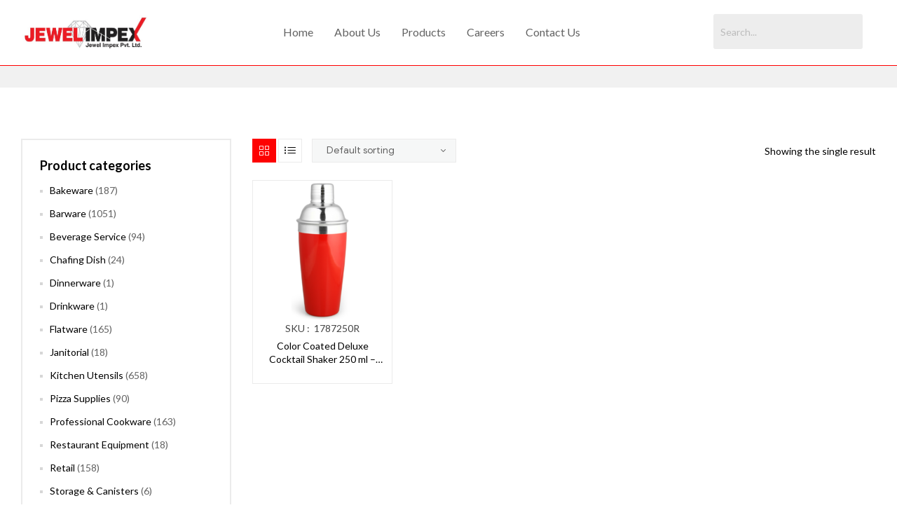

--- FILE ---
content_type: text/html; charset=UTF-8
request_url: https://jewelsteelware.com/product-tag/color-coated-deluxe-cocktail-shaker-250-ml-red/
body_size: 21651
content:
<!doctype html>
<html lang="en-US">
<head>
	<meta charset="UTF-8">
	<meta name="viewport" content="width=device-width, initial-scale=1.0, maximum-scale=1.0, user-scalable=0">
	<link rel="profile" href="//gmpg.org/xfn/11">
	<meta name='robots' content='index, follow, max-image-preview:large, max-snippet:-1, max-video-preview:-1' />
<link rel="dns-prefetch" href="//fonts.googleapis.com">
<link rel="dns-prefetch" href="//s.w.org">

	<!-- This site is optimized with the Yoast SEO plugin v26.3 - https://yoast.com/wordpress/plugins/seo/ -->
	<title>Color Coated Deluxe Cocktail Shaker 250 ml - red Archives - JewelImpex</title>
	<link rel="canonical" href="https://jewelsteelware.com/product-tag/color-coated-deluxe-cocktail-shaker-250-ml-red/" />
	<meta property="og:locale" content="en_US" />
	<meta property="og:type" content="article" />
	<meta property="og:title" content="Color Coated Deluxe Cocktail Shaker 250 ml - red Archives - JewelImpex" />
	<meta property="og:url" content="https://jewelsteelware.com/product-tag/color-coated-deluxe-cocktail-shaker-250-ml-red/" />
	<meta property="og:site_name" content="JewelImpex" />
	<meta property="og:image" content="https://jewelsteelware.com/wp-content/uploads/2021/02/logo.jpg" />
	<meta property="og:image:width" content="846" />
	<meta property="og:image:height" content="237" />
	<meta property="og:image:type" content="image/jpeg" />
	<meta name="twitter:card" content="summary_large_image" />
	<script type="application/ld+json" class="yoast-schema-graph">{"@context":"https://schema.org","@graph":[{"@type":"CollectionPage","@id":"https://jewelsteelware.com/product-tag/color-coated-deluxe-cocktail-shaker-250-ml-red/","url":"https://jewelsteelware.com/product-tag/color-coated-deluxe-cocktail-shaker-250-ml-red/","name":"Color Coated Deluxe Cocktail Shaker 250 ml - red Archives - JewelImpex","isPartOf":{"@id":"https://jewelsteelware.com/#website"},"primaryImageOfPage":{"@id":"https://jewelsteelware.com/product-tag/color-coated-deluxe-cocktail-shaker-250-ml-red/#primaryimage"},"image":{"@id":"https://jewelsteelware.com/product-tag/color-coated-deluxe-cocktail-shaker-250-ml-red/#primaryimage"},"thumbnailUrl":"https://jewelsteelware.com/wp-content/uploads/2021/08/1787250R-Colour-Coated-Deluxe-Cocktail-Shaker-Red-2.png","breadcrumb":{"@id":"https://jewelsteelware.com/product-tag/color-coated-deluxe-cocktail-shaker-250-ml-red/#breadcrumb"},"inLanguage":"en-US"},{"@type":"ImageObject","inLanguage":"en-US","@id":"https://jewelsteelware.com/product-tag/color-coated-deluxe-cocktail-shaker-250-ml-red/#primaryimage","url":"https://jewelsteelware.com/wp-content/uploads/2021/08/1787250R-Colour-Coated-Deluxe-Cocktail-Shaker-Red-2.png","contentUrl":"https://jewelsteelware.com/wp-content/uploads/2021/08/1787250R-Colour-Coated-Deluxe-Cocktail-Shaker-Red-2.png","width":400,"height":426},{"@type":"BreadcrumbList","@id":"https://jewelsteelware.com/product-tag/color-coated-deluxe-cocktail-shaker-250-ml-red/#breadcrumb","itemListElement":[{"@type":"ListItem","position":1,"name":"Home","item":"https://jewelsteelware.com/"},{"@type":"ListItem","position":2,"name":"Color Coated Deluxe Cocktail Shaker 250 ml - red"}]},{"@type":"WebSite","@id":"https://jewelsteelware.com/#website","url":"https://jewelsteelware.com/","name":"Jewel Impex Pvt Ltd.","description":"","publisher":{"@id":"https://jewelsteelware.com/#organization"},"potentialAction":[{"@type":"SearchAction","target":{"@type":"EntryPoint","urlTemplate":"https://jewelsteelware.com/?s={search_term_string}"},"query-input":{"@type":"PropertyValueSpecification","valueRequired":true,"valueName":"search_term_string"}}],"inLanguage":"en-US"},{"@type":"Organization","@id":"https://jewelsteelware.com/#organization","name":"Jewel Impex Pvt Ltd.","url":"https://jewelsteelware.com/","logo":{"@type":"ImageObject","inLanguage":"en-US","@id":"https://jewelsteelware.com/#/schema/logo/image/","url":"https://jewelsteelware.com/wp-content/uploads/2021/04/jewelimpexlogo.png","contentUrl":"https://jewelsteelware.com/wp-content/uploads/2021/04/jewelimpexlogo.png","width":3000,"height":706,"caption":"Jewel Impex Pvt Ltd."},"image":{"@id":"https://jewelsteelware.com/#/schema/logo/image/"}}]}</script>
	<!-- / Yoast SEO plugin. -->


<link rel="alternate" type="application/rss+xml" title="JewelImpex &raquo; Feed" href="https://jewelsteelware.com/feed/" />
<link rel="alternate" type="application/rss+xml" title="JewelImpex &raquo; Comments Feed" href="https://jewelsteelware.com/comments/feed/" />
<link rel="alternate" type="application/rss+xml" title="JewelImpex &raquo; Color Coated Deluxe Cocktail Shaker 250 ml - red Tag Feed" href="https://jewelsteelware.com/product-tag/color-coated-deluxe-cocktail-shaker-250-ml-red/feed/" />
<style id='wp-img-auto-sizes-contain-inline-css' type='text/css'>
img:is([sizes=auto i],[sizes^="auto," i]){contain-intrinsic-size:3000px 1500px}
/*# sourceURL=wp-img-auto-sizes-contain-inline-css */
</style>
<link rel='stylesheet' id='hfe-widgets-style-css' href='https://jewelsteelware.com/wp-content/plugins/header-footer-elementor/inc/widgets-css/frontend.css?ver=2.6.1' type='text/css' media='all' />
<link rel='stylesheet' id='hfe-woo-product-grid-css' href='https://jewelsteelware.com/wp-content/plugins/header-footer-elementor/inc/widgets-css/woo-products.css?ver=2.6.1' type='text/css' media='all' />
<style id='wp-emoji-styles-inline-css' type='text/css'>

	img.wp-smiley, img.emoji {
		display: inline !important;
		border: none !important;
		box-shadow: none !important;
		height: 1em !important;
		width: 1em !important;
		margin: 0 0.07em !important;
		vertical-align: -0.1em !important;
		background: none !important;
		padding: 0 !important;
	}
/*# sourceURL=wp-emoji-styles-inline-css */
</style>
<link rel='stylesheet' id='wp-block-library-css' href='https://jewelsteelware.com/wp-includes/css/dist/block-library/style.min.css?ver=6.9' type='text/css' media='all' />
<link rel='stylesheet' id='wc-blocks-style-css' href='https://jewelsteelware.com/wp-content/plugins/woocommerce/assets/client/blocks/wc-blocks.css?ver=wc-10.3.7' type='text/css' media='all' />
<style id='global-styles-inline-css' type='text/css'>
:root{--wp--preset--aspect-ratio--square: 1;--wp--preset--aspect-ratio--4-3: 4/3;--wp--preset--aspect-ratio--3-4: 3/4;--wp--preset--aspect-ratio--3-2: 3/2;--wp--preset--aspect-ratio--2-3: 2/3;--wp--preset--aspect-ratio--16-9: 16/9;--wp--preset--aspect-ratio--9-16: 9/16;--wp--preset--color--black: #000000;--wp--preset--color--cyan-bluish-gray: #abb8c3;--wp--preset--color--white: #ffffff;--wp--preset--color--pale-pink: #f78da7;--wp--preset--color--vivid-red: #cf2e2e;--wp--preset--color--luminous-vivid-orange: #ff6900;--wp--preset--color--luminous-vivid-amber: #fcb900;--wp--preset--color--light-green-cyan: #7bdcb5;--wp--preset--color--vivid-green-cyan: #00d084;--wp--preset--color--pale-cyan-blue: #8ed1fc;--wp--preset--color--vivid-cyan-blue: #0693e3;--wp--preset--color--vivid-purple: #9b51e0;--wp--preset--gradient--vivid-cyan-blue-to-vivid-purple: linear-gradient(135deg,rgb(6,147,227) 0%,rgb(155,81,224) 100%);--wp--preset--gradient--light-green-cyan-to-vivid-green-cyan: linear-gradient(135deg,rgb(122,220,180) 0%,rgb(0,208,130) 100%);--wp--preset--gradient--luminous-vivid-amber-to-luminous-vivid-orange: linear-gradient(135deg,rgb(252,185,0) 0%,rgb(255,105,0) 100%);--wp--preset--gradient--luminous-vivid-orange-to-vivid-red: linear-gradient(135deg,rgb(255,105,0) 0%,rgb(207,46,46) 100%);--wp--preset--gradient--very-light-gray-to-cyan-bluish-gray: linear-gradient(135deg,rgb(238,238,238) 0%,rgb(169,184,195) 100%);--wp--preset--gradient--cool-to-warm-spectrum: linear-gradient(135deg,rgb(74,234,220) 0%,rgb(151,120,209) 20%,rgb(207,42,186) 40%,rgb(238,44,130) 60%,rgb(251,105,98) 80%,rgb(254,248,76) 100%);--wp--preset--gradient--blush-light-purple: linear-gradient(135deg,rgb(255,206,236) 0%,rgb(152,150,240) 100%);--wp--preset--gradient--blush-bordeaux: linear-gradient(135deg,rgb(254,205,165) 0%,rgb(254,45,45) 50%,rgb(107,0,62) 100%);--wp--preset--gradient--luminous-dusk: linear-gradient(135deg,rgb(255,203,112) 0%,rgb(199,81,192) 50%,rgb(65,88,208) 100%);--wp--preset--gradient--pale-ocean: linear-gradient(135deg,rgb(255,245,203) 0%,rgb(182,227,212) 50%,rgb(51,167,181) 100%);--wp--preset--gradient--electric-grass: linear-gradient(135deg,rgb(202,248,128) 0%,rgb(113,206,126) 100%);--wp--preset--gradient--midnight: linear-gradient(135deg,rgb(2,3,129) 0%,rgb(40,116,252) 100%);--wp--preset--font-size--small: 14px;--wp--preset--font-size--medium: 23px;--wp--preset--font-size--large: 26px;--wp--preset--font-size--x-large: 42px;--wp--preset--font-size--normal: 16px;--wp--preset--font-size--huge: 37px;--wp--preset--spacing--20: 0.44rem;--wp--preset--spacing--30: 0.67rem;--wp--preset--spacing--40: 1rem;--wp--preset--spacing--50: 1.5rem;--wp--preset--spacing--60: 2.25rem;--wp--preset--spacing--70: 3.38rem;--wp--preset--spacing--80: 5.06rem;--wp--preset--shadow--natural: 6px 6px 9px rgba(0, 0, 0, 0.2);--wp--preset--shadow--deep: 12px 12px 50px rgba(0, 0, 0, 0.4);--wp--preset--shadow--sharp: 6px 6px 0px rgba(0, 0, 0, 0.2);--wp--preset--shadow--outlined: 6px 6px 0px -3px rgb(255, 255, 255), 6px 6px rgb(0, 0, 0);--wp--preset--shadow--crisp: 6px 6px 0px rgb(0, 0, 0);}:where(.is-layout-flex){gap: 0.5em;}:where(.is-layout-grid){gap: 0.5em;}body .is-layout-flex{display: flex;}.is-layout-flex{flex-wrap: wrap;align-items: center;}.is-layout-flex > :is(*, div){margin: 0;}body .is-layout-grid{display: grid;}.is-layout-grid > :is(*, div){margin: 0;}:where(.wp-block-columns.is-layout-flex){gap: 2em;}:where(.wp-block-columns.is-layout-grid){gap: 2em;}:where(.wp-block-post-template.is-layout-flex){gap: 1.25em;}:where(.wp-block-post-template.is-layout-grid){gap: 1.25em;}.has-black-color{color: var(--wp--preset--color--black) !important;}.has-cyan-bluish-gray-color{color: var(--wp--preset--color--cyan-bluish-gray) !important;}.has-white-color{color: var(--wp--preset--color--white) !important;}.has-pale-pink-color{color: var(--wp--preset--color--pale-pink) !important;}.has-vivid-red-color{color: var(--wp--preset--color--vivid-red) !important;}.has-luminous-vivid-orange-color{color: var(--wp--preset--color--luminous-vivid-orange) !important;}.has-luminous-vivid-amber-color{color: var(--wp--preset--color--luminous-vivid-amber) !important;}.has-light-green-cyan-color{color: var(--wp--preset--color--light-green-cyan) !important;}.has-vivid-green-cyan-color{color: var(--wp--preset--color--vivid-green-cyan) !important;}.has-pale-cyan-blue-color{color: var(--wp--preset--color--pale-cyan-blue) !important;}.has-vivid-cyan-blue-color{color: var(--wp--preset--color--vivid-cyan-blue) !important;}.has-vivid-purple-color{color: var(--wp--preset--color--vivid-purple) !important;}.has-black-background-color{background-color: var(--wp--preset--color--black) !important;}.has-cyan-bluish-gray-background-color{background-color: var(--wp--preset--color--cyan-bluish-gray) !important;}.has-white-background-color{background-color: var(--wp--preset--color--white) !important;}.has-pale-pink-background-color{background-color: var(--wp--preset--color--pale-pink) !important;}.has-vivid-red-background-color{background-color: var(--wp--preset--color--vivid-red) !important;}.has-luminous-vivid-orange-background-color{background-color: var(--wp--preset--color--luminous-vivid-orange) !important;}.has-luminous-vivid-amber-background-color{background-color: var(--wp--preset--color--luminous-vivid-amber) !important;}.has-light-green-cyan-background-color{background-color: var(--wp--preset--color--light-green-cyan) !important;}.has-vivid-green-cyan-background-color{background-color: var(--wp--preset--color--vivid-green-cyan) !important;}.has-pale-cyan-blue-background-color{background-color: var(--wp--preset--color--pale-cyan-blue) !important;}.has-vivid-cyan-blue-background-color{background-color: var(--wp--preset--color--vivid-cyan-blue) !important;}.has-vivid-purple-background-color{background-color: var(--wp--preset--color--vivid-purple) !important;}.has-black-border-color{border-color: var(--wp--preset--color--black) !important;}.has-cyan-bluish-gray-border-color{border-color: var(--wp--preset--color--cyan-bluish-gray) !important;}.has-white-border-color{border-color: var(--wp--preset--color--white) !important;}.has-pale-pink-border-color{border-color: var(--wp--preset--color--pale-pink) !important;}.has-vivid-red-border-color{border-color: var(--wp--preset--color--vivid-red) !important;}.has-luminous-vivid-orange-border-color{border-color: var(--wp--preset--color--luminous-vivid-orange) !important;}.has-luminous-vivid-amber-border-color{border-color: var(--wp--preset--color--luminous-vivid-amber) !important;}.has-light-green-cyan-border-color{border-color: var(--wp--preset--color--light-green-cyan) !important;}.has-vivid-green-cyan-border-color{border-color: var(--wp--preset--color--vivid-green-cyan) !important;}.has-pale-cyan-blue-border-color{border-color: var(--wp--preset--color--pale-cyan-blue) !important;}.has-vivid-cyan-blue-border-color{border-color: var(--wp--preset--color--vivid-cyan-blue) !important;}.has-vivid-purple-border-color{border-color: var(--wp--preset--color--vivid-purple) !important;}.has-vivid-cyan-blue-to-vivid-purple-gradient-background{background: var(--wp--preset--gradient--vivid-cyan-blue-to-vivid-purple) !important;}.has-light-green-cyan-to-vivid-green-cyan-gradient-background{background: var(--wp--preset--gradient--light-green-cyan-to-vivid-green-cyan) !important;}.has-luminous-vivid-amber-to-luminous-vivid-orange-gradient-background{background: var(--wp--preset--gradient--luminous-vivid-amber-to-luminous-vivid-orange) !important;}.has-luminous-vivid-orange-to-vivid-red-gradient-background{background: var(--wp--preset--gradient--luminous-vivid-orange-to-vivid-red) !important;}.has-very-light-gray-to-cyan-bluish-gray-gradient-background{background: var(--wp--preset--gradient--very-light-gray-to-cyan-bluish-gray) !important;}.has-cool-to-warm-spectrum-gradient-background{background: var(--wp--preset--gradient--cool-to-warm-spectrum) !important;}.has-blush-light-purple-gradient-background{background: var(--wp--preset--gradient--blush-light-purple) !important;}.has-blush-bordeaux-gradient-background{background: var(--wp--preset--gradient--blush-bordeaux) !important;}.has-luminous-dusk-gradient-background{background: var(--wp--preset--gradient--luminous-dusk) !important;}.has-pale-ocean-gradient-background{background: var(--wp--preset--gradient--pale-ocean) !important;}.has-electric-grass-gradient-background{background: var(--wp--preset--gradient--electric-grass) !important;}.has-midnight-gradient-background{background: var(--wp--preset--gradient--midnight) !important;}.has-small-font-size{font-size: var(--wp--preset--font-size--small) !important;}.has-medium-font-size{font-size: var(--wp--preset--font-size--medium) !important;}.has-large-font-size{font-size: var(--wp--preset--font-size--large) !important;}.has-x-large-font-size{font-size: var(--wp--preset--font-size--x-large) !important;}
/*# sourceURL=global-styles-inline-css */
</style>

<style id='classic-theme-styles-inline-css' type='text/css'>
/*! This file is auto-generated */
.wp-block-button__link{color:#fff;background-color:#32373c;border-radius:9999px;box-shadow:none;text-decoration:none;padding:calc(.667em + 2px) calc(1.333em + 2px);font-size:1.125em}.wp-block-file__button{background:#32373c;color:#fff;text-decoration:none}
/*# sourceURL=/wp-includes/css/classic-themes.min.css */
</style>
<link rel='stylesheet' id='shopic-gutenberg-blocks-css' href='https://jewelsteelware.com/wp-content/themes/shopic/assets/css/base/gutenberg-blocks.css?ver=2.0.0' type='text/css' media='all' />
<link rel='stylesheet' id='contact-form-7-css' href='https://jewelsteelware.com/wp-content/plugins/contact-form-7/includes/css/styles.css?ver=6.1.3' type='text/css' media='all' />
<link rel='stylesheet' id='rs-plugin-settings-css' href='https://jewelsteelware.com/wp-content/plugins/revslider/public/assets/css/rs6.css?ver=6.4.8' type='text/css' media='all' />
<style id='rs-plugin-settings-inline-css' type='text/css'>
#rs-demo-id {}
/*# sourceURL=rs-plugin-settings-inline-css */
</style>
<style id='woocommerce-inline-inline-css' type='text/css'>
.woocommerce form .form-row .required { visibility: visible; }
/*# sourceURL=woocommerce-inline-inline-css */
</style>
<link rel='stylesheet' id='hfe-style-css' href='https://jewelsteelware.com/wp-content/plugins/header-footer-elementor/assets/css/header-footer-elementor.css?ver=2.6.1' type='text/css' media='all' />
<link rel='stylesheet' id='elementor-icons-css' href='https://jewelsteelware.com/wp-content/plugins/elementor/assets/lib/eicons/css/elementor-icons.min.css?ver=5.44.0' type='text/css' media='all' />
<link rel='stylesheet' id='elementor-frontend-css' href='https://jewelsteelware.com/wp-content/plugins/elementor/assets/css/frontend.min.css?ver=3.32.5' type='text/css' media='all' />
<link rel='stylesheet' id='elementor-post-6674-css' href='https://jewelsteelware.com/wp-content/uploads/elementor/css/post-6674.css?ver=1766438327' type='text/css' media='all' />
<link rel='stylesheet' id='elementor-post-6287-css' href='https://jewelsteelware.com/wp-content/uploads/elementor/css/post-6287.css?ver=1766438327' type='text/css' media='all' />
<link rel='stylesheet' id='elementor-post-6297-css' href='https://jewelsteelware.com/wp-content/uploads/elementor/css/post-6297.css?ver=1766438327' type='text/css' media='all' />
<link rel='stylesheet' id='elementor-post-6619-css' href='https://jewelsteelware.com/wp-content/uploads/elementor/css/post-6619.css?ver=1766438327' type='text/css' media='all' />
<link rel='stylesheet' id='woo-variation-swatches-css' href='https://jewelsteelware.com/wp-content/plugins/woo-variation-swatches/assets/css/frontend.min.css?ver=1762519870' type='text/css' media='all' />
<style id='woo-variation-swatches-inline-css' type='text/css'>
:root {
--wvs-tick:url("data:image/svg+xml;utf8,%3Csvg filter='drop-shadow(0px 0px 2px rgb(0 0 0 / .8))' xmlns='http://www.w3.org/2000/svg'  viewBox='0 0 30 30'%3E%3Cpath fill='none' stroke='%23ffffff' stroke-linecap='round' stroke-linejoin='round' stroke-width='4' d='M4 16L11 23 27 7'/%3E%3C/svg%3E");

--wvs-cross:url("data:image/svg+xml;utf8,%3Csvg filter='drop-shadow(0px 0px 5px rgb(255 255 255 / .6))' xmlns='http://www.w3.org/2000/svg' width='72px' height='72px' viewBox='0 0 24 24'%3E%3Cpath fill='none' stroke='%23ff0000' stroke-linecap='round' stroke-width='0.6' d='M5 5L19 19M19 5L5 19'/%3E%3C/svg%3E");
--wvs-single-product-item-width:30px;
--wvs-single-product-item-height:30px;
--wvs-single-product-item-font-size:16px}
/*# sourceURL=woo-variation-swatches-inline-css */
</style>
<link rel='stylesheet' id='hint-css' href='https://jewelsteelware.com/wp-content/plugins/woo-smart-compare/assets/libs/hint/hint.min.css?ver=6.9' type='text/css' media='all' />
<link rel='stylesheet' id='perfect-scrollbar-css' href='https://jewelsteelware.com/wp-content/plugins/woo-smart-compare/assets/libs/perfect-scrollbar/css/perfect-scrollbar.min.css?ver=6.9' type='text/css' media='all' />
<link rel='stylesheet' id='perfect-scrollbar-wpc-css' href='https://jewelsteelware.com/wp-content/plugins/woo-smart-compare/assets/libs/perfect-scrollbar/css/custom-theme.css?ver=6.9' type='text/css' media='all' />
<link rel='stylesheet' id='woosc-frontend-css' href='https://jewelsteelware.com/wp-content/plugins/woo-smart-compare/assets/css/frontend.css?ver=6.5.2' type='text/css' media='all' />
<link rel='stylesheet' id='slick-css' href='https://jewelsteelware.com/wp-content/plugins/woo-smart-quick-view/assets/libs/slick/slick.css?ver=6.9' type='text/css' media='all' />
<link rel='stylesheet' id='magnific-popup-css' href='https://jewelsteelware.com/wp-content/themes/shopic/assets/css/libs/magnific-popup.css?ver=2.0.0' type='text/css' media='all' />
<link rel='stylesheet' id='woosq-feather-css' href='https://jewelsteelware.com/wp-content/plugins/woo-smart-quick-view/assets/libs/feather/feather.css?ver=6.9' type='text/css' media='all' />
<link rel='stylesheet' id='woosq-frontend-css' href='https://jewelsteelware.com/wp-content/plugins/woo-smart-quick-view/assets/css/frontend.css?ver=4.2.7' type='text/css' media='all' />
<link rel='stylesheet' id='woosw-icons-css' href='https://jewelsteelware.com/wp-content/plugins/woo-smart-wishlist/assets/css/icons.css?ver=5.0.7' type='text/css' media='all' />
<link rel='stylesheet' id='woosw-frontend-css' href='https://jewelsteelware.com/wp-content/plugins/woo-smart-wishlist/assets/css/frontend.css?ver=5.0.7' type='text/css' media='all' />
<style id='woosw-frontend-inline-css' type='text/css'>
.woosw-popup .woosw-popup-inner .woosw-popup-content .woosw-popup-content-bot .woosw-notice { background-color: #5fbd74; } .woosw-popup .woosw-popup-inner .woosw-popup-content .woosw-popup-content-bot .woosw-popup-content-bot-inner a:hover { color: #5fbd74; border-color: #5fbd74; } 
/*# sourceURL=woosw-frontend-inline-css */
</style>
<link rel='stylesheet' id='brands-styles-css' href='https://jewelsteelware.com/wp-content/plugins/woocommerce/assets/css/brands.css?ver=10.3.7' type='text/css' media='all' />
<link rel='stylesheet' id='shopic-style-css' href='https://jewelsteelware.com/wp-content/themes/shopic/style.css?ver=2.0.0' type='text/css' media='all' />
<link rel='stylesheet' id='hfe-elementor-icons-css' href='https://jewelsteelware.com/wp-content/plugins/elementor/assets/lib/eicons/css/elementor-icons.min.css?ver=5.34.0' type='text/css' media='all' />
<link rel='stylesheet' id='hfe-icons-list-css' href='https://jewelsteelware.com/wp-content/plugins/elementor/assets/css/widget-icon-list.min.css?ver=3.24.3' type='text/css' media='all' />
<link rel='stylesheet' id='hfe-social-icons-css' href='https://jewelsteelware.com/wp-content/plugins/elementor/assets/css/widget-social-icons.min.css?ver=3.24.0' type='text/css' media='all' />
<link rel='stylesheet' id='hfe-social-share-icons-brands-css' href='https://jewelsteelware.com/wp-content/plugins/elementor/assets/lib/font-awesome/css/brands.css?ver=5.15.3' type='text/css' media='all' />
<link rel='stylesheet' id='hfe-social-share-icons-fontawesome-css' href='https://jewelsteelware.com/wp-content/plugins/elementor/assets/lib/font-awesome/css/fontawesome.css?ver=5.15.3' type='text/css' media='all' />
<link rel='stylesheet' id='hfe-nav-menu-icons-css' href='https://jewelsteelware.com/wp-content/plugins/elementor/assets/lib/font-awesome/css/solid.css?ver=5.15.3' type='text/css' media='all' />
<link rel='stylesheet' id='shopic-woocommerce-style-css' href='https://jewelsteelware.com/wp-content/themes/shopic/assets/css/woocommerce/woocommerce.css?ver=2.0.0' type='text/css' media='all' />
<link rel='stylesheet' id='tooltipster-css' href='https://jewelsteelware.com/wp-content/themes/shopic/assets/css/libs/tooltipster.bundle.min.css?ver=2.0.0' type='text/css' media='all' />
<link rel='stylesheet' id='shopic-child-style-css' href='https://jewelsteelware.com/wp-content/themes/shopic-child/style.css?ver=2.0.0' type='text/css' media='all' />
<link rel='stylesheet' id='elementor-gf-lato-css' href='https://fonts.googleapis.com/css?family=Lato:100,100italic,200,200italic,300,300italic,400,400italic,500,500italic,600,600italic,700,700italic,800,800italic,900,900italic&#038;display=auto' type='text/css' media='all' />
<link rel='stylesheet' id='elementor-gf-courgette-css' href='https://fonts.googleapis.com/css?family=Courgette:100,100italic,200,200italic,300,300italic,400,400italic,500,500italic,600,600italic,700,700italic,800,800italic,900,900italic&#038;display=auto' type='text/css' media='all' />
<link rel='stylesheet' id='elementor-icons-shared-0-css' href='https://jewelsteelware.com/wp-content/plugins/elementor/assets/lib/font-awesome/css/fontawesome.min.css?ver=5.15.3' type='text/css' media='all' />
<link rel='stylesheet' id='elementor-icons-fa-solid-css' href='https://jewelsteelware.com/wp-content/plugins/elementor/assets/lib/font-awesome/css/solid.min.css?ver=5.15.3' type='text/css' media='all' />
<link rel='stylesheet' id='elementor-icons-fa-regular-css' href='https://jewelsteelware.com/wp-content/plugins/elementor/assets/lib/font-awesome/css/regular.min.css?ver=5.15.3' type='text/css' media='all' />
<script type="text/template" id="tmpl-variation-template">
	<div class="woocommerce-variation-description">{{{ data.variation.variation_description }}}</div>
	<div class="woocommerce-variation-price">{{{ data.variation.price_html }}}</div>
	<div class="woocommerce-variation-availability">{{{ data.variation.availability_html }}}</div>
</script>
<script type="text/template" id="tmpl-unavailable-variation-template">
	<p role="alert">Sorry, this product is unavailable. Please choose a different combination.</p>
</script>
<script type="text/javascript" src="https://jewelsteelware.com/wp-includes/js/jquery/jquery.min.js?ver=3.7.1" id="jquery-core-js"></script>
<script type="text/javascript" src="https://jewelsteelware.com/wp-includes/js/jquery/jquery-migrate.min.js?ver=3.4.1" id="jquery-migrate-js"></script>
<script type="text/javascript" id="jquery-js-after">
/* <![CDATA[ */
!function($){"use strict";$(document).ready(function(){$(this).scrollTop()>100&&$(".hfe-scroll-to-top-wrap").removeClass("hfe-scroll-to-top-hide"),$(window).scroll(function(){$(this).scrollTop()<100?$(".hfe-scroll-to-top-wrap").fadeOut(300):$(".hfe-scroll-to-top-wrap").fadeIn(300)}),$(".hfe-scroll-to-top-wrap").on("click",function(){$("html, body").animate({scrollTop:0},300);return!1})})}(jQuery);
!function($){'use strict';$(document).ready(function(){var bar=$('.hfe-reading-progress-bar');if(!bar.length)return;$(window).on('scroll',function(){var s=$(window).scrollTop(),d=$(document).height()-$(window).height(),p=d? s/d*100:0;bar.css('width',p+'%')});});}(jQuery);
//# sourceURL=jquery-js-after
/* ]]> */
</script>
<script type="text/javascript" src="https://jewelsteelware.com/wp-content/plugins/revslider/public/assets/js/rbtools.min.js?ver=6.4.5" id="tp-tools-js"></script>
<script type="text/javascript" src="https://jewelsteelware.com/wp-content/plugins/revslider/public/assets/js/rs6.min.js?ver=6.4.8" id="revmin-js"></script>
<script type="text/javascript" src="https://jewelsteelware.com/wp-content/plugins/woocommerce/assets/js/jquery-blockui/jquery.blockUI.min.js?ver=2.7.0-wc.10.3.7" id="wc-jquery-blockui-js" data-wp-strategy="defer"></script>
<script type="text/javascript" src="https://jewelsteelware.com/wp-content/plugins/woocommerce/assets/js/js-cookie/js.cookie.min.js?ver=2.1.4-wc.10.3.7" id="wc-js-cookie-js" data-wp-strategy="defer"></script>
<script type="text/javascript" id="woocommerce-js-extra">
/* <![CDATA[ */
var woocommerce_params = {"ajax_url":"/wp-admin/admin-ajax.php","wc_ajax_url":"/?wc-ajax=%%endpoint%%","i18n_password_show":"Show password","i18n_password_hide":"Hide password"};
//# sourceURL=woocommerce-js-extra
/* ]]> */
</script>
<script type="text/javascript" src="https://jewelsteelware.com/wp-content/plugins/woocommerce/assets/js/frontend/woocommerce.min.js?ver=10.3.7" id="woocommerce-js" defer="defer" data-wp-strategy="defer"></script>
<script type="text/javascript" src="https://jewelsteelware.com/wp-includes/js/underscore.min.js?ver=1.13.7" id="underscore-js"></script>
<script type="text/javascript" id="wp-util-js-extra">
/* <![CDATA[ */
var _wpUtilSettings = {"ajax":{"url":"/wp-admin/admin-ajax.php"}};
//# sourceURL=wp-util-js-extra
/* ]]> */
</script>
<script type="text/javascript" src="https://jewelsteelware.com/wp-includes/js/wp-util.min.js?ver=6.9" id="wp-util-js"></script>
<link rel="https://api.w.org/" href="https://jewelsteelware.com/wp-json/" /><link rel="alternate" title="JSON" type="application/json" href="https://jewelsteelware.com/wp-json/wp/v2/product_tag/175" /><link rel="EditURI" type="application/rsd+xml" title="RSD" href="https://jewelsteelware.com/xmlrpc.php?rsd" />
<meta name="generator" content="WordPress 6.9" />
<meta name="generator" content="WooCommerce 10.3.7" />
	<noscript><style>.woocommerce-product-gallery{ opacity: 1 !important; }</style></noscript>
	<meta name="generator" content="Elementor 3.32.5; features: additional_custom_breakpoints; settings: css_print_method-external, google_font-enabled, font_display-auto">
<style type="text/css">.recentcomments a{display:inline !important;padding:0 !important;margin:0 !important;}</style>			<style>
				.e-con.e-parent:nth-of-type(n+4):not(.e-lazyloaded):not(.e-no-lazyload),
				.e-con.e-parent:nth-of-type(n+4):not(.e-lazyloaded):not(.e-no-lazyload) * {
					background-image: none !important;
				}
				@media screen and (max-height: 1024px) {
					.e-con.e-parent:nth-of-type(n+3):not(.e-lazyloaded):not(.e-no-lazyload),
					.e-con.e-parent:nth-of-type(n+3):not(.e-lazyloaded):not(.e-no-lazyload) * {
						background-image: none !important;
					}
				}
				@media screen and (max-height: 640px) {
					.e-con.e-parent:nth-of-type(n+2):not(.e-lazyloaded):not(.e-no-lazyload),
					.e-con.e-parent:nth-of-type(n+2):not(.e-lazyloaded):not(.e-no-lazyload) * {
						background-image: none !important;
					}
				}
			</style>
			<script id='nitro-telemetry-meta' nitro-exclude>window.NPTelemetryMetadata={missReason: (!window.NITROPACK_STATE ? 'cache not found' : 'hit'),pageType: 'product_tag',isEligibleForOptimization: true,}</script><script id='nitro-generic' nitro-exclude>(()=>{window.NitroPack=window.NitroPack||{coreVersion:"na",isCounted:!1};let e=document.createElement("script");if(e.src="https://nitroscripts.com/AcsQxGcnEqkiWfCalWHudzejDgWQJISG",e.async=!0,e.id="nitro-script",document.head.appendChild(e),!window.NitroPack.isCounted){window.NitroPack.isCounted=!0;let t=()=>{navigator.sendBeacon("https://to.getnitropack.com/p",JSON.stringify({siteId:"AcsQxGcnEqkiWfCalWHudzejDgWQJISG",url:window.location.href,isOptimized:!!window.IS_NITROPACK,coreVersion:"na",missReason:window.NPTelemetryMetadata?.missReason||"",pageType:window.NPTelemetryMetadata?.pageType||"",isEligibleForOptimization:!!window.NPTelemetryMetadata?.isEligibleForOptimization}))};(()=>{let e=()=>new Promise(e=>{"complete"===document.readyState?e():window.addEventListener("load",e)}),i=()=>new Promise(e=>{document.prerendering?document.addEventListener("prerenderingchange",e,{once:!0}):e()}),a=async()=>{await i(),await e(),t()};a()})(),window.addEventListener("pageshow",e=>{if(e.persisted){let i=document.prerendering||self.performance?.getEntriesByType?.("navigation")[0]?.activationStart>0;"visible"!==document.visibilityState||i||t()}})}})();</script><meta name="generator" content="Powered by Slider Revolution 6.4.8 - responsive, Mobile-Friendly Slider Plugin for WordPress with comfortable drag and drop interface." />
<link rel="icon" href="https://jewelsteelware.com/wp-content/uploads/2021/02/cropped-IMG-20210511-WA0007-32x32.jpg" sizes="32x32" />
<link rel="icon" href="https://jewelsteelware.com/wp-content/uploads/2021/02/cropped-IMG-20210511-WA0007-192x192.jpg" sizes="192x192" />
<link rel="apple-touch-icon" href="https://jewelsteelware.com/wp-content/uploads/2021/02/cropped-IMG-20210511-WA0007-180x180.jpg" />
<meta name="msapplication-TileImage" content="https://jewelsteelware.com/wp-content/uploads/2021/02/cropped-IMG-20210511-WA0007-270x270.jpg" />
<script type="text/javascript">function setREVStartSize(e){
			//window.requestAnimationFrame(function() {				 
				window.RSIW = window.RSIW===undefined ? window.innerWidth : window.RSIW;	
				window.RSIH = window.RSIH===undefined ? window.innerHeight : window.RSIH;	
				try {								
					var pw = document.getElementById(e.c).parentNode.offsetWidth,
						newh;
					pw = pw===0 || isNaN(pw) ? window.RSIW : pw;
					e.tabw = e.tabw===undefined ? 0 : parseInt(e.tabw);
					e.thumbw = e.thumbw===undefined ? 0 : parseInt(e.thumbw);
					e.tabh = e.tabh===undefined ? 0 : parseInt(e.tabh);
					e.thumbh = e.thumbh===undefined ? 0 : parseInt(e.thumbh);
					e.tabhide = e.tabhide===undefined ? 0 : parseInt(e.tabhide);
					e.thumbhide = e.thumbhide===undefined ? 0 : parseInt(e.thumbhide);
					e.mh = e.mh===undefined || e.mh=="" || e.mh==="auto" ? 0 : parseInt(e.mh,0);		
					if(e.layout==="fullscreen" || e.l==="fullscreen") 						
						newh = Math.max(e.mh,window.RSIH);					
					else{					
						e.gw = Array.isArray(e.gw) ? e.gw : [e.gw];
						for (var i in e.rl) if (e.gw[i]===undefined || e.gw[i]===0) e.gw[i] = e.gw[i-1];					
						e.gh = e.el===undefined || e.el==="" || (Array.isArray(e.el) && e.el.length==0)? e.gh : e.el;
						e.gh = Array.isArray(e.gh) ? e.gh : [e.gh];
						for (var i in e.rl) if (e.gh[i]===undefined || e.gh[i]===0) e.gh[i] = e.gh[i-1];
											
						var nl = new Array(e.rl.length),
							ix = 0,						
							sl;					
						e.tabw = e.tabhide>=pw ? 0 : e.tabw;
						e.thumbw = e.thumbhide>=pw ? 0 : e.thumbw;
						e.tabh = e.tabhide>=pw ? 0 : e.tabh;
						e.thumbh = e.thumbhide>=pw ? 0 : e.thumbh;					
						for (var i in e.rl) nl[i] = e.rl[i]<window.RSIW ? 0 : e.rl[i];
						sl = nl[0];									
						for (var i in nl) if (sl>nl[i] && nl[i]>0) { sl = nl[i]; ix=i;}															
						var m = pw>(e.gw[ix]+e.tabw+e.thumbw) ? 1 : (pw-(e.tabw+e.thumbw)) / (e.gw[ix]);					
						newh =  (e.gh[ix] * m) + (e.tabh + e.thumbh);
					}				
					if(window.rs_init_css===undefined) window.rs_init_css = document.head.appendChild(document.createElement("style"));					
					document.getElementById(e.c).height = newh+"px";
					window.rs_init_css.innerHTML += "#"+e.c+"_wrapper { height: "+newh+"px }";				
				} catch(e){
					console.log("Failure at Presize of Slider:" + e)
				}					   
			//});
		  };</script>
		<style type="text/css" id="wp-custom-css">
			.init{
	margin-bottom:0px !important;
	padding-bottom:0px !important;
}
.elementor-kit-6674 button{
	display:none;
}
.elementor-6287 .elementor-element.elementor-element-7eeb23b:not(.elementor-motion-effects-element-type-background), .elementor-6287 .elementor-element.elementor-element-7eeb23b > .elementor-motion-effects-container > .elementor-motion-effects-layer {
    background-color: white !important;
}		</style>
		<link rel='stylesheet' id='widget-heading-css' href='https://jewelsteelware.com/wp-content/plugins/elementor/assets/css/widget-heading.min.css?ver=3.32.5' type='text/css' media='all' />
<link rel='stylesheet' id='widget-image-css' href='https://jewelsteelware.com/wp-content/plugins/elementor/assets/css/widget-image.min.css?ver=3.32.5' type='text/css' media='all' />
<link rel='stylesheet' id='widget-icon-box-css' href='https://jewelsteelware.com/wp-content/plugins/elementor/assets/css/widget-icon-box.min.css?ver=3.32.5' type='text/css' media='all' />
<link rel='stylesheet' id='widget-icon-list-css' href='https://jewelsteelware.com/wp-content/plugins/elementor/assets/css/widget-icon-list.min.css?ver=3.32.5' type='text/css' media='all' />
</head>
<body class="archive tax-product_tag term-color-coated-deluxe-cocktail-shaker-250-ml-red term-175 wp-custom-logo wp-embed-responsive wp-theme-shopic wp-child-theme-shopic-child theme-shopic woocommerce woocommerce-page woocommerce-no-js eio-default ehf-header ehf-footer ehf-template-shopic ehf-stylesheet-shopic-child woo-variation-swatches wvs-behavior-blur wvs-theme-shopic-child wvs-show-label wvs-tooltip chrome has-post-thumbnail woocommerce-active product-style-1 shopic-archive-product shopic-sidebar-left single-product-1 elementor-default elementor-kit-6674">

<div id="page" class="hfeed site">
			<header id="masthead" itemscope="itemscope" itemtype="https://schema.org/WPHeader">
			<p class="main-title bhf-hidden" itemprop="headline"><a href="https://jewelsteelware.com" title="JewelImpex" rel="home">JewelImpex</a></p>
					<div data-elementor-type="wp-post" data-elementor-id="6287" class="elementor elementor-6287">
						<section class="elementor-section elementor-top-section elementor-element elementor-element-c495eed elementor-hidden-desktop elementor-hidden-tablet elementor-hidden-mobile elementor-section-boxed elementor-section-height-default elementor-section-height-default" data-id="c495eed" data-element_type="section" data-settings="{&quot;background_background&quot;:&quot;classic&quot;}">
						<div class="elementor-container elementor-column-gap-default">
					<div class="elementor-column elementor-col-100 elementor-top-column elementor-element elementor-element-87cc30c" data-id="87cc30c" data-element_type="column">
			<div class="elementor-widget-wrap elementor-element-populated">
						<div class="elementor-element elementor-element-e22aeb5 elementor-widget elementor-widget-heading" data-id="e22aeb5" data-element_type="widget" data-widget_type="heading.default">
				<div class="elementor-widget-container">
					<h2 class="elementor-heading-title elementor-size-default">Ambiente- We are in Hall 11.1 , stand B65 


</h2>				</div>
				</div>
					</div>
		</div>
					</div>
		</section>
				<div class="elementor-section elementor-top-section elementor-element elementor-element-7eeb23b elementor-section-height-min-height elementor-section-stretched header-absolute elementor-section-boxed elementor-section-height-default elementor-section-items-middle" data-id="7eeb23b" data-element_type="section" data-settings="{&quot;stretch_section&quot;:&quot;section-stretched&quot;,&quot;background_background&quot;:&quot;classic&quot;}">
						<div class="elementor-container elementor-column-gap-no">
					<div class="elementor-column elementor-col-33 elementor-top-column elementor-element elementor-element-3c07ac2" data-id="3c07ac2" data-element_type="column">
			<div class="elementor-widget-wrap elementor-element-populated">
						<div class="elementor-element elementor-element-a49fe07 elementor-widget__width-auto elementor-widget elementor-widget-image" data-id="a49fe07" data-element_type="widget" data-widget_type="image.default">
				<div class="elementor-widget-container">
																<a href="http://jewelsteelware.com/">
							<img width="846" height="237" src="https://jewelsteelware.com/wp-content/uploads/2021/02/logo.jpg" class="attachment-full size-full wp-image-16938" alt="Jewel Impex Pvt Ltd." srcset="https://jewelsteelware.com/wp-content/uploads/2021/02/logo.jpg 846w, https://jewelsteelware.com/wp-content/uploads/2021/02/logo-300x84.jpg 300w, https://jewelsteelware.com/wp-content/uploads/2021/02/logo-768x215.jpg 768w, https://jewelsteelware.com/wp-content/uploads/2021/02/logo-600x168.jpg 600w" sizes="(max-width: 846px) 100vw, 846px" />								</a>
															</div>
				</div>
					</div>
		</div>
				<div class="elementor-column elementor-col-33 elementor-top-column elementor-element elementor-element-6413864 elementor-hidden-tablet elementor-hidden-phone" data-id="6413864" data-element_type="column">
			<div class="elementor-widget-wrap elementor-element-populated">
						<div class="elementor-element elementor-element-0d827a8 hfe-nav-menu__align-center hfe-submenu-icon-arrow hfe-submenu-animation-none hfe-link-redirect-child hfe-nav-menu__breakpoint-tablet elementor-widget elementor-widget-navigation-menu" data-id="0d827a8" data-element_type="widget" data-settings="{&quot;padding_horizontal_menu_item&quot;:{&quot;unit&quot;:&quot;px&quot;,&quot;size&quot;:15,&quot;sizes&quot;:[]},&quot;padding_horizontal_menu_item_tablet&quot;:{&quot;unit&quot;:&quot;px&quot;,&quot;size&quot;:&quot;&quot;,&quot;sizes&quot;:[]},&quot;padding_horizontal_menu_item_mobile&quot;:{&quot;unit&quot;:&quot;px&quot;,&quot;size&quot;:&quot;&quot;,&quot;sizes&quot;:[]},&quot;padding_vertical_menu_item&quot;:{&quot;unit&quot;:&quot;px&quot;,&quot;size&quot;:15,&quot;sizes&quot;:[]},&quot;padding_vertical_menu_item_tablet&quot;:{&quot;unit&quot;:&quot;px&quot;,&quot;size&quot;:&quot;&quot;,&quot;sizes&quot;:[]},&quot;padding_vertical_menu_item_mobile&quot;:{&quot;unit&quot;:&quot;px&quot;,&quot;size&quot;:&quot;&quot;,&quot;sizes&quot;:[]},&quot;menu_space_between&quot;:{&quot;unit&quot;:&quot;px&quot;,&quot;size&quot;:&quot;&quot;,&quot;sizes&quot;:[]},&quot;menu_space_between_tablet&quot;:{&quot;unit&quot;:&quot;px&quot;,&quot;size&quot;:&quot;&quot;,&quot;sizes&quot;:[]},&quot;menu_space_between_mobile&quot;:{&quot;unit&quot;:&quot;px&quot;,&quot;size&quot;:&quot;&quot;,&quot;sizes&quot;:[]},&quot;menu_row_space&quot;:{&quot;unit&quot;:&quot;px&quot;,&quot;size&quot;:&quot;&quot;,&quot;sizes&quot;:[]},&quot;menu_row_space_tablet&quot;:{&quot;unit&quot;:&quot;px&quot;,&quot;size&quot;:&quot;&quot;,&quot;sizes&quot;:[]},&quot;menu_row_space_mobile&quot;:{&quot;unit&quot;:&quot;px&quot;,&quot;size&quot;:&quot;&quot;,&quot;sizes&quot;:[]},&quot;dropdown_border_radius&quot;:{&quot;unit&quot;:&quot;px&quot;,&quot;top&quot;:&quot;&quot;,&quot;right&quot;:&quot;&quot;,&quot;bottom&quot;:&quot;&quot;,&quot;left&quot;:&quot;&quot;,&quot;isLinked&quot;:true},&quot;dropdown_border_radius_tablet&quot;:{&quot;unit&quot;:&quot;px&quot;,&quot;top&quot;:&quot;&quot;,&quot;right&quot;:&quot;&quot;,&quot;bottom&quot;:&quot;&quot;,&quot;left&quot;:&quot;&quot;,&quot;isLinked&quot;:true},&quot;dropdown_border_radius_mobile&quot;:{&quot;unit&quot;:&quot;px&quot;,&quot;top&quot;:&quot;&quot;,&quot;right&quot;:&quot;&quot;,&quot;bottom&quot;:&quot;&quot;,&quot;left&quot;:&quot;&quot;,&quot;isLinked&quot;:true},&quot;width_dropdown_item&quot;:{&quot;unit&quot;:&quot;px&quot;,&quot;size&quot;:&quot;220&quot;,&quot;sizes&quot;:[]},&quot;width_dropdown_item_tablet&quot;:{&quot;unit&quot;:&quot;px&quot;,&quot;size&quot;:&quot;&quot;,&quot;sizes&quot;:[]},&quot;width_dropdown_item_mobile&quot;:{&quot;unit&quot;:&quot;px&quot;,&quot;size&quot;:&quot;&quot;,&quot;sizes&quot;:[]},&quot;padding_horizontal_dropdown_item&quot;:{&quot;unit&quot;:&quot;px&quot;,&quot;size&quot;:&quot;&quot;,&quot;sizes&quot;:[]},&quot;padding_horizontal_dropdown_item_tablet&quot;:{&quot;unit&quot;:&quot;px&quot;,&quot;size&quot;:&quot;&quot;,&quot;sizes&quot;:[]},&quot;padding_horizontal_dropdown_item_mobile&quot;:{&quot;unit&quot;:&quot;px&quot;,&quot;size&quot;:&quot;&quot;,&quot;sizes&quot;:[]},&quot;padding_vertical_dropdown_item&quot;:{&quot;unit&quot;:&quot;px&quot;,&quot;size&quot;:15,&quot;sizes&quot;:[]},&quot;padding_vertical_dropdown_item_tablet&quot;:{&quot;unit&quot;:&quot;px&quot;,&quot;size&quot;:&quot;&quot;,&quot;sizes&quot;:[]},&quot;padding_vertical_dropdown_item_mobile&quot;:{&quot;unit&quot;:&quot;px&quot;,&quot;size&quot;:&quot;&quot;,&quot;sizes&quot;:[]},&quot;distance_from_menu&quot;:{&quot;unit&quot;:&quot;px&quot;,&quot;size&quot;:&quot;&quot;,&quot;sizes&quot;:[]},&quot;distance_from_menu_tablet&quot;:{&quot;unit&quot;:&quot;px&quot;,&quot;size&quot;:&quot;&quot;,&quot;sizes&quot;:[]},&quot;distance_from_menu_mobile&quot;:{&quot;unit&quot;:&quot;px&quot;,&quot;size&quot;:&quot;&quot;,&quot;sizes&quot;:[]},&quot;toggle_size&quot;:{&quot;unit&quot;:&quot;px&quot;,&quot;size&quot;:&quot;&quot;,&quot;sizes&quot;:[]},&quot;toggle_size_tablet&quot;:{&quot;unit&quot;:&quot;px&quot;,&quot;size&quot;:&quot;&quot;,&quot;sizes&quot;:[]},&quot;toggle_size_mobile&quot;:{&quot;unit&quot;:&quot;px&quot;,&quot;size&quot;:&quot;&quot;,&quot;sizes&quot;:[]},&quot;toggle_border_width&quot;:{&quot;unit&quot;:&quot;px&quot;,&quot;size&quot;:&quot;&quot;,&quot;sizes&quot;:[]},&quot;toggle_border_width_tablet&quot;:{&quot;unit&quot;:&quot;px&quot;,&quot;size&quot;:&quot;&quot;,&quot;sizes&quot;:[]},&quot;toggle_border_width_mobile&quot;:{&quot;unit&quot;:&quot;px&quot;,&quot;size&quot;:&quot;&quot;,&quot;sizes&quot;:[]},&quot;toggle_border_radius&quot;:{&quot;unit&quot;:&quot;px&quot;,&quot;size&quot;:&quot;&quot;,&quot;sizes&quot;:[]},&quot;toggle_border_radius_tablet&quot;:{&quot;unit&quot;:&quot;px&quot;,&quot;size&quot;:&quot;&quot;,&quot;sizes&quot;:[]},&quot;toggle_border_radius_mobile&quot;:{&quot;unit&quot;:&quot;px&quot;,&quot;size&quot;:&quot;&quot;,&quot;sizes&quot;:[]}}" data-widget_type="navigation-menu.default">
				<div class="elementor-widget-container">
								<div class="hfe-nav-menu hfe-layout-horizontal hfe-nav-menu-layout horizontal hfe-pointer__none" data-layout="horizontal">
				<div role="button" class="hfe-nav-menu__toggle elementor-clickable" tabindex="0" aria-label="Menu Toggle">
					<span class="screen-reader-text">Menu</span>
					<div class="hfe-nav-menu-icon">
						<i aria-hidden="true"  class="fas fa-align-justify"></i>					</div>
				</div>
				<nav class="hfe-nav-menu__layout-horizontal hfe-nav-menu__submenu-arrow" data-toggle-icon="&lt;i aria-hidden=&quot;true&quot; tabindex=&quot;0&quot; class=&quot;fas fa-align-justify&quot;&gt;&lt;/i&gt;" data-close-icon="&lt;i aria-hidden=&quot;true&quot; tabindex=&quot;0&quot; class=&quot;far fa-window-close&quot;&gt;&lt;/i&gt;" data-full-width="yes">
					<ul id="menu-1-0d827a8" class="hfe-nav-menu"><li id="menu-item-6763" class="menu-item menu-item-type-custom menu-item-object-custom menu-item-home parent hfe-creative-menu"><a href="http://jewelsteelware.com" class = "hfe-menu-item">Home</a></li>
<li id="menu-item-6764" class="menu-item menu-item-type-custom menu-item-object-custom parent hfe-creative-menu"><a href="http://jewelsteelware.com/jewelImpex/about/" class = "hfe-menu-item">About Us</a></li>
<li id="menu-item-6765" class="menu-item menu-item-type-custom menu-item-object-custom parent hfe-creative-menu"><a href="http://jewelsteelware.com/jewelImpex/shop/" class = "hfe-menu-item">Products</a></li>
<li id="menu-item-6766" class="menu-item menu-item-type-custom menu-item-object-custom parent hfe-creative-menu"><a href="http://jewelsteelware.com/jewelImpex/carrer/" class = "hfe-menu-item">Careers</a></li>
<li id="menu-item-6767" class="menu-item menu-item-type-custom menu-item-object-custom parent hfe-creative-menu"><a href="http://jewelsteelware.com/jewelImpex/contact/" class = "hfe-menu-item">Contact Us</a></li>
</ul> 
				</nav>
			</div>
							</div>
				</div>
					</div>
		</div>
				<div class="elementor-column elementor-col-33 elementor-top-column elementor-element elementor-element-828c41b elementor-hidden-phone" data-id="828c41b" data-element_type="column">
			<div class="elementor-widget-wrap elementor-element-populated">
						<div class="elementor-element elementor-element-427bd4f search hfe-search-layout-text elementor-widget elementor-widget-hfe-search-button" data-id="427bd4f" data-element_type="widget" data-settings="{&quot;size&quot;:{&quot;unit&quot;:&quot;px&quot;,&quot;size&quot;:50,&quot;sizes&quot;:[]},&quot;size_tablet&quot;:{&quot;unit&quot;:&quot;px&quot;,&quot;size&quot;:&quot;&quot;,&quot;sizes&quot;:[]},&quot;size_mobile&quot;:{&quot;unit&quot;:&quot;px&quot;,&quot;size&quot;:&quot;&quot;,&quot;sizes&quot;:[]},&quot;close_icon_size&quot;:{&quot;unit&quot;:&quot;px&quot;,&quot;size&quot;:&quot;20&quot;,&quot;sizes&quot;:[]},&quot;close_icon_size_tablet&quot;:{&quot;unit&quot;:&quot;px&quot;,&quot;size&quot;:&quot;&quot;,&quot;sizes&quot;:[]},&quot;close_icon_size_mobile&quot;:{&quot;unit&quot;:&quot;px&quot;,&quot;size&quot;:&quot;&quot;,&quot;sizes&quot;:[]}}" data-widget_type="hfe-search-button.default">
				<div class="elementor-widget-container">
							<form class="hfe-search-button-wrapper" role="search" action="https://jewelsteelware.com/" method="get">

						<div class="hfe-search-form__container" role="tablist">
									<input placeholder="Search..." class="hfe-search-form__input" type="search" name="s" title="Search" value="">
						<button id="clear" type="reset">
							<i class="fas fa-times clearable__clear" aria-hidden="true"></i>
						</button>
							</div>
				</form>
						</div>
				</div>
					</div>
		</div>
					</div>
		</div>
				<section class="elementor-section elementor-top-section elementor-element elementor-element-3fdd7cf breadcrumbrow elementor-hidden-desktop elementor-hidden-tablet elementor-hidden-phone elementor-section-boxed elementor-section-height-default elementor-section-height-default" data-id="3fdd7cf" data-element_type="section">
						<div class="elementor-container elementor-column-gap-default">
					<div class="elementor-column elementor-col-20 elementor-top-column elementor-element elementor-element-92a6429" data-id="92a6429" data-element_type="column">
			<div class="elementor-widget-wrap">
							</div>
		</div>
				<div class="elementor-column elementor-col-20 elementor-top-column elementor-element elementor-element-685505f" data-id="685505f" data-element_type="column">
			<div class="elementor-widget-wrap elementor-element-populated">
						<div class="elementor-element elementor-element-9158206 certificate1 elementor-widget elementor-widget-image" data-id="9158206" data-element_type="widget" data-widget_type="image.default">
				<div class="elementor-widget-container">
															<img src="https://jewelsteelware.com/wp-content/uploads/2021/02/certified1-96x96.png" title="certified1" alt="certified1" loading="lazy" />															</div>
				</div>
					</div>
		</div>
				<div class="elementor-column elementor-col-20 elementor-top-column elementor-element elementor-element-533673d" data-id="533673d" data-element_type="column">
			<div class="elementor-widget-wrap elementor-element-populated">
						<div class="elementor-element elementor-element-e6ae3f2 certificate2 elementor-widget elementor-widget-image" data-id="e6ae3f2" data-element_type="widget" data-widget_type="image.default">
				<div class="elementor-widget-container">
															<img src="https://jewelsteelware.com/wp-content/uploads/2021/02/certified2-96x96.png" title="certified2" alt="certified2" loading="lazy" />															</div>
				</div>
					</div>
		</div>
				<div class="elementor-column elementor-col-20 elementor-top-column elementor-element elementor-element-d36a9bc" data-id="d36a9bc" data-element_type="column">
			<div class="elementor-widget-wrap elementor-element-populated">
						<div class="elementor-element elementor-element-e39859e certificate3 elementor-widget elementor-widget-image" data-id="e39859e" data-element_type="widget" data-widget_type="image.default">
				<div class="elementor-widget-container">
															<img src="https://jewelsteelware.com/wp-content/uploads/2021/02/certified3-96x96.png" title="certified3" alt="certified3" loading="lazy" />															</div>
				</div>
					</div>
		</div>
				<div class="elementor-column elementor-col-20 elementor-top-column elementor-element elementor-element-420a92f" data-id="420a92f" data-element_type="column">
			<div class="elementor-widget-wrap elementor-element-populated">
						<div class="elementor-element elementor-element-8962c5f certificate4 elementor-widget elementor-widget-image" data-id="8962c5f" data-element_type="widget" data-widget_type="image.default">
				<div class="elementor-widget-container">
															<img src="https://jewelsteelware.com/wp-content/uploads/2021/02/certified4-96x96.png" title="certified4" alt="certified4" loading="lazy" />															</div>
				</div>
					</div>
		</div>
					</div>
		</section>
				<div class="elementor-section elementor-top-section elementor-element elementor-element-2a07b33 elementor-section-stretched shopic-breadcrumb elementor-section-boxed elementor-section-height-default elementor-section-height-default" data-id="2a07b33" data-element_type="section" id="breadcrumrow" data-settings="{&quot;stretch_section&quot;:&quot;section-stretched&quot;,&quot;background_background&quot;:&quot;classic&quot;}">
						<div class="elementor-container elementor-column-gap-no">
					<div class="elementor-column elementor-col-100 elementor-top-column elementor-element elementor-element-cfd64c5" data-id="cfd64c5" data-element_type="column">
			<div class="elementor-widget-wrap">
							</div>
		</div>
					</div>
		</div>
				<section class="elementor-section elementor-top-section elementor-element elementor-element-47f4301 elementor-section-full_width certificates elementor-section-height-default elementor-section-height-default" data-id="47f4301" data-element_type="section">
						<div class="elementor-container elementor-column-gap-default">
						</div>
		</section>
				</div>
				</header>

	
	<div id="content" class="site-content" tabindex="-1">
		<div class="col-full">

<div class="woocommerce"></div><div id="primary" class="content-area">
    <main id="main" class="site-main" role="main"><header class="woocommerce-products-header">
	
	</header>
<div class="woocommerce-notices-wrapper"></div><div class="shopic-sorting">            <a href="#" class="filter-toggle" aria-expanded="false">
                <i class="shopic-icon-filter"></i></a>
			            <a href="#" class="filter-toggle-dropdown" aria-expanded="false">
                <i class="shopic-icon-filter"></i><span>Filter</span></a>
			        <div class="gridlist-toggle desktop-hide-down">
            <a href="/product-tag/color-coated-deluxe-cocktail-shaker-250-ml-red/?layout=grid" id="grid"
               class="active"
               title="Grid View"><i class="shopic-icon-grid"></i></a>
            <a href="/product-tag/color-coated-deluxe-cocktail-shaker-250-ml-red/?layout=list" id="list"
               class=""
               title="List View"><i class="shopic-icon-list"></i></a>
        </div>
		<form class="woocommerce-ordering" method="get">
		<select
		name="orderby"
		class="orderby"
					aria-label="Shop order"
			>
					<option value="menu_order"  selected='selected'>Default sorting</option>
					<option value="popularity" >Sort by popularity</option>
					<option value="date" >Sort by latest</option>
					<option value="price" >Sort by price: low to high</option>
					<option value="price-desc" >Sort by price: high to low</option>
			</select>
	<input type="hidden" name="paged" value="1" />
	</form>
<p class="woocommerce-result-count" role="alert" aria-relevant="all" >
	Showing the single result</p>
</div>
<ul class="products columns-4">


<li class="product type-product post-8718 status-publish first instock product_cat-barware product_cat-cocktail-shaker product_tag-3-pc-cocktail-shaker product_tag-3-pcs-shaker product_tag-bar-shaker product_tag-black product_tag-blue product_tag-boston-shakers product_tag-cobbler-shaker product_tag-cocktail product_tag-cocktail-shaker product_tag-color product_tag-color-coated-deluxe-cocktail-shaker-250-ml-red product_tag-deluxe-coktail-shaker-250-ml product_tag-deluxe-coktail-shaker-250-ml-red product_tag-red product_tag-shaker has-post-thumbnail shipping-taxable product-type-simple">
	<div class="product-block"><span class="product-line"></span>        <div class="product-transition"><div class="product-image"><img width="300" height="300" src="https://jewelsteelware.com/wp-content/uploads/2021/08/1787250R-Colour-Coated-Deluxe-Cocktail-Shaker-Red-2-300x300.png" class="attachment-shop_catalog size-shop_catalog" alt="Color Coated Deluxe Cocktail Shaker 250 ml - Red" decoding="async" srcset="https://jewelsteelware.com/wp-content/uploads/2021/08/1787250R-Colour-Coated-Deluxe-Cocktail-Shaker-Red-2-300x300.png 300w, https://jewelsteelware.com/wp-content/uploads/2021/08/1787250R-Colour-Coated-Deluxe-Cocktail-Shaker-Red-2-150x150.png 150w, https://jewelsteelware.com/wp-content/uploads/2021/08/1787250R-Colour-Coated-Deluxe-Cocktail-Shaker-Red-2-100x100.png 100w, https://jewelsteelware.com/wp-content/uploads/2021/08/1787250R-Colour-Coated-Deluxe-Cocktail-Shaker-Red-2-96x96.png 96w" sizes="(max-width: 300px) 100vw, 300px" /></div>        <div class="group-action">
            <div class="shop-action">
				<div class="opal-add-to-cart-button"><a href="https://jewelsteelware.com/shop/barware/cocktail-shaker/color-coated-deluxe-cocktail-shaker-250-ml-red/" aria-describedby="woocommerce_loop_add_to_cart_link_describedby_8718" data-quantity="1" class="button product_type_simple" data-product_id="8718" data-product_sku="1787250R" aria-label="Read more about &ldquo;Color Coated Deluxe Cocktail Shaker 250 ml - Red&rdquo;" rel="nofollow" data-success_message="">Read more</a></div>	<span id="woocommerce_loop_add_to_cart_link_describedby_8718" class="screen-reader-text">
			</span>
<button class="woosw-btn woosw-btn-8718" data-id="8718" data-product_name="Color Coated Deluxe Cocktail Shaker 250 ml - Red" data-product_image="https://jewelsteelware.com/wp-content/uploads/2021/08/1787250R-Colour-Coated-Deluxe-Cocktail-Shaker-Red-2-150x150.png" aria-label="Add to wishlist">Add to wishlist</button><button class="woosq-btn woosq-btn-8718" data-id="8718" data-effect="mfp-3d-unfold" data-context="default">Quick view</button>            </div>
        </div>
		<a href="https://jewelsteelware.com/shop/barware/cocktail-shaker/color-coated-deluxe-cocktail-shaker-250-ml-red/" class="woocommerce-LoopProduct-link woocommerce-loop-product__link"></a></div>
		<p style='color: #444;margin-bottom:-20px;'>SKU :&nbsp; 1787250R</p><div class="product-caption"><div class="posted-in"><a href="https://jewelsteelware.com/product-category/barware/" rel="tag">Barware</a>, <a href="https://jewelsteelware.com/product-category/barware/cocktail-shaker/" rel="tag">Cocktail Shaker</a></div><h3 class="woocommerce-loop-product__title"><a href="https://jewelsteelware.com/shop/barware/cocktail-shaker/color-coated-deluxe-cocktail-shaker-250-ml-red/">Color Coated Deluxe Cocktail Shaker 250 ml &#8211; Red</a></h3>
<button class="woosc-btn woosc-btn-8718 " data-text="Compare" data-text_added="Compare" data-id="8718" data-product_id="8718" data-product_name="Color Coated Deluxe Cocktail Shaker 250 ml - Red" data-product_image="https://jewelsteelware.com/wp-content/uploads/2021/08/1787250R-Colour-Coated-Deluxe-Cocktail-Shaker-Red-2-150x150.png">Compare</button></div></div></li>
</ul>
	</main><!-- #main -->
</div><!-- #primary -->
<div id="secondary" class="widget-area" role="complementary">
    <div id="woocommerce_product_categories-1" class="widget woocommerce widget_product_categories"><span class="gamma widget-title">Product categories</span><ul class="product-categories"><li class="cat-item cat-item-130 cat-parent"><a href="https://jewelsteelware.com/product-category/bakeware/">Bakeware</a> <span class="count">(187)</span></li>
<li class="cat-item cat-item-107 cat-parent"><a href="https://jewelsteelware.com/product-category/barware/">Barware</a> <span class="count">(1051)</span></li>
<li class="cat-item cat-item-113 cat-parent"><a href="https://jewelsteelware.com/product-category/beverage-service/">Beverage Service</a> <span class="count">(94)</span></li>
<li class="cat-item cat-item-4655 cat-parent"><a href="https://jewelsteelware.com/product-category/chafing-dish/">Chafing Dish</a> <span class="count">(24)</span></li>
<li class="cat-item cat-item-4958 cat-parent"><a href="https://jewelsteelware.com/product-category/dinnerware/">Dinnerware</a> <span class="count">(1)</span></li>
<li class="cat-item cat-item-4961 cat-parent"><a href="https://jewelsteelware.com/product-category/drinkware-2/">Drinkware</a> <span class="count">(1)</span></li>
<li class="cat-item cat-item-131 cat-parent"><a href="https://jewelsteelware.com/product-category/flatware/">Flatware</a> <span class="count">(165)</span></li>
<li class="cat-item cat-item-4681 cat-parent"><a href="https://jewelsteelware.com/product-category/janitorial/">Janitorial</a> <span class="count">(18)</span></li>
<li class="cat-item cat-item-109 cat-parent"><a href="https://jewelsteelware.com/product-category/kitchen-utensils/">Kitchen Utensils</a> <span class="count">(658)</span></li>
<li class="cat-item cat-item-132 cat-parent"><a href="https://jewelsteelware.com/product-category/pizza_supplies/">Pizza Supplies</a> <span class="count">(90)</span></li>
<li class="cat-item cat-item-133 cat-parent"><a href="https://jewelsteelware.com/product-category/professional_cookware/">Professional Cookware</a> <span class="count">(163)</span></li>
<li class="cat-item cat-item-4711 cat-parent"><a href="https://jewelsteelware.com/product-category/restaurant-equipment/">Restaurant Equipment</a> <span class="count">(18)</span></li>
<li class="cat-item cat-item-38 cat-parent"><a href="https://jewelsteelware.com/product-category/retail/">Retail</a> <span class="count">(158)</span></li>
<li class="cat-item cat-item-4951 cat-parent"><a href="https://jewelsteelware.com/product-category/storage-canisters/">Storage &amp; Canisters</a> <span class="count">(6)</span></li>
<li class="cat-item cat-item-112 cat-parent"><a href="https://jewelsteelware.com/product-category/table-service/">Table Service</a> <span class="count">(159)</span></li>
<li class="cat-item cat-item-110 cat-parent"><a href="https://jewelsteelware.com/product-category/tabletop/">Tabletop</a> <span class="count">(1008)</span></li>
<li class="cat-item cat-item-2001"><a href="https://jewelsteelware.com/product-category/trending-now/">Trending Now</a> <span class="count">(22)</span></li>
</ul></div><div id="woocommerce_product_tag_cloud-1" class="widget woocommerce widget_product_tag_cloud"><span class="gamma widget-title">Product tags</span><div class="tagcloud"><a href="https://jewelsteelware.com/product-tag/3-pc-cocktail-shaker/" class="tag-cloud-link tag-link-141 tag-link-position-1" style="font-size: 9.9384615384615pt;" aria-label="3 pc Cocktail Shaker (73 products)">3 pc Cocktail Shaker</a>
<a href="https://jewelsteelware.com/product-tag/3-pcs-shaker/" class="tag-cloud-link tag-link-140 tag-link-position-2" style="font-size: 9.9384615384615pt;" aria-label="3 pcs Shaker (73 products)">3 pcs Shaker</a>
<a href="https://jewelsteelware.com/product-tag/aluminium-pans/" class="tag-cloud-link tag-link-2466 tag-link-position-3" style="font-size: 14.246153846154pt;" aria-label="Aluminium Pans (116 products)">Aluminium Pans</a>
<a href="https://jewelsteelware.com/product-tag/bar-shaker/" class="tag-cloud-link tag-link-138 tag-link-position-4" style="font-size: 19.630769230769pt;" aria-label="Bar Shaker (209 products)">Bar Shaker</a>
<a href="https://jewelsteelware.com/product-tag/bar-spoons/" class="tag-cloud-link tag-link-492 tag-link-position-5" style="font-size: 13.815384615385pt;" aria-label="bar spoons (110 products)">bar spoons</a>
<a href="https://jewelsteelware.com/product-tag/base/" class="tag-cloud-link tag-link-231 tag-link-position-6" style="font-size: 11.446153846154pt;" aria-label="Base (87 products)">Base</a>
<a href="https://jewelsteelware.com/product-tag/basting-spoons/" class="tag-cloud-link tag-link-1672 tag-link-position-7" style="font-size: 13.384615384615pt;" aria-label="Basting Spoons (106 products)">Basting Spoons</a>
<a href="https://jewelsteelware.com/product-tag/black/" class="tag-cloud-link tag-link-126 tag-link-position-8" style="font-size: 8.2153846153846pt;" aria-label="Black (60 products)">Black</a>
<a href="https://jewelsteelware.com/product-tag/boston-shakers/" class="tag-cloud-link tag-link-137 tag-link-position-9" style="font-size: 19.630769230769pt;" aria-label="Boston Shakers (209 products)">Boston Shakers</a>
<a href="https://jewelsteelware.com/product-tag/bowls/" class="tag-cloud-link tag-link-408 tag-link-position-10" style="font-size: 15.538461538462pt;" aria-label="Bowls (134 products)">Bowls</a>
<a href="https://jewelsteelware.com/product-tag/buckets/" class="tag-cloud-link tag-link-268 tag-link-position-11" style="font-size: 14.246153846154pt;" aria-label="Buckets (116 products)">Buckets</a>
<a href="https://jewelsteelware.com/product-tag/cocktail/" class="tag-cloud-link tag-link-151 tag-link-position-12" style="font-size: 19.630769230769pt;" aria-label="Cocktail (208 products)">Cocktail</a>
<a href="https://jewelsteelware.com/product-tag/cocktail-shaker/" class="tag-cloud-link tag-link-136 tag-link-position-13" style="font-size: 19.630769230769pt;" aria-label="Cocktail Shaker (209 products)">Cocktail Shaker</a>
<a href="https://jewelsteelware.com/product-tag/colander/" class="tag-cloud-link tag-link-2199 tag-link-position-14" style="font-size: 11.446153846154pt;" aria-label="Colander (87 products)">Colander</a>
<a href="https://jewelsteelware.com/product-tag/cups/" class="tag-cloud-link tag-link-608 tag-link-position-15" style="font-size: 14.892307692308pt;" aria-label="cups (124 products)">cups</a>
<a href="https://jewelsteelware.com/product-tag/dish/" class="tag-cloud-link tag-link-1184 tag-link-position-16" style="font-size: 8.2153846153846pt;" aria-label="Dish (60 products)">Dish</a>
<a href="https://jewelsteelware.com/product-tag/full-twisted/" class="tag-cloud-link tag-link-493 tag-link-position-17" style="font-size: 10.584615384615pt;" aria-label="full twisted (79 products)">full twisted</a>
<a href="https://jewelsteelware.com/product-tag/jiggers/" class="tag-cloud-link tag-link-598 tag-link-position-18" style="font-size: 10.369230769231pt;" aria-label="jiggers (77 products)">jiggers</a>
<a href="https://jewelsteelware.com/product-tag/ladle/" class="tag-cloud-link tag-link-1625 tag-link-position-19" style="font-size: 11.446153846154pt;" aria-label="Ladle (86 products)">Ladle</a>
<a href="https://jewelsteelware.com/product-tag/measurers/" class="tag-cloud-link tag-link-553 tag-link-position-20" style="font-size: 14.030769230769pt;" aria-label="measurers (115 products)">measurers</a>
<a href="https://jewelsteelware.com/product-tag/mirror/" class="tag-cloud-link tag-link-214 tag-link-position-21" style="font-size: 12.523076923077pt;" aria-label="Mirror (96 products)">Mirror</a>
<a href="https://jewelsteelware.com/product-tag/mixing-bowls/" class="tag-cloud-link tag-link-2126 tag-link-position-22" style="font-size: 10.8pt;" aria-label="Mixing Bowls (81 products)">Mixing Bowls</a>
<a href="https://jewelsteelware.com/product-tag/mixing-whisk/" class="tag-cloud-link tag-link-2531 tag-link-position-23" style="font-size: 8.6461538461538pt;" aria-label="Mixing Whisk (63 products)">Mixing Whisk</a>
<a href="https://jewelsteelware.com/product-tag/oval/" class="tag-cloud-link tag-link-1900 tag-link-position-24" style="font-size: 9.5076923076923pt;" aria-label="Oval (70 products)">Oval</a>
<a href="https://jewelsteelware.com/product-tag/oval-trays/" class="tag-cloud-link tag-link-2089 tag-link-position-25" style="font-size: 8.4307692307692pt;" aria-label="Oval Trays (62 products)">Oval Trays</a>
<a href="https://jewelsteelware.com/product-tag/pans/" class="tag-cloud-link tag-link-1410 tag-link-position-26" style="font-size: 16.4pt;" aria-label="Pans (147 products)">Pans</a>
<a href="https://jewelsteelware.com/product-tag/pots/" class="tag-cloud-link tag-link-1189 tag-link-position-27" style="font-size: 8.4307692307692pt;" aria-label="Pots (62 products)">Pots</a>
<a href="https://jewelsteelware.com/product-tag/ramekins/" class="tag-cloud-link tag-link-1199 tag-link-position-28" style="font-size: 12.092307692308pt;" aria-label="Ramekins (92 products)">Ramekins</a>
<a href="https://jewelsteelware.com/product-tag/satin/" class="tag-cloud-link tag-link-213 tag-link-position-29" style="font-size: 11.015384615385pt;" aria-label="Satin (83 products)">Satin</a>
<a href="https://jewelsteelware.com/product-tag/sauce-cups/" class="tag-cloud-link tag-link-1196 tag-link-position-30" style="font-size: 11.876923076923pt;" aria-label="Sauce Cups (90 products)">Sauce Cups</a>
<a href="https://jewelsteelware.com/product-tag/shaker/" class="tag-cloud-link tag-link-134 tag-link-position-31" style="font-size: 19.846153846154pt;" aria-label="Shaker (213 products)">Shaker</a>
<a href="https://jewelsteelware.com/product-tag/skimmer/" class="tag-cloud-link tag-link-1770 tag-link-position-32" style="font-size: 8pt;" aria-label="Skimmer (59 products)">Skimmer</a>
<a href="https://jewelsteelware.com/product-tag/spoons/" class="tag-cloud-link tag-link-490 tag-link-position-33" style="font-size: 22pt;" aria-label="spoons (268 products)">spoons</a>
<a href="https://jewelsteelware.com/product-tag/stainless-spoons/" class="tag-cloud-link tag-link-1670 tag-link-position-34" style="font-size: 12.523076923077pt;" aria-label="Stainless Spoons (96 products)">Stainless Spoons</a>
<a href="https://jewelsteelware.com/product-tag/stainless-steel-bar-spoons/" class="tag-cloud-link tag-link-491 tag-link-position-35" style="font-size: 13.815384615385pt;" aria-label="stainless steel bar spoons (110 products)">stainless steel bar spoons</a>
<a href="https://jewelsteelware.com/product-tag/stainless-steel-bucket/" class="tag-cloud-link tag-link-271 tag-link-position-36" style="font-size: 11.876923076923pt;" aria-label="Stainless Steel Bucket (91 products)">Stainless Steel Bucket</a>
<a href="https://jewelsteelware.com/product-tag/stainless-steel-cups/" class="tag-cloud-link tag-link-1197 tag-link-position-37" style="font-size: 12.523076923077pt;" aria-label="Stainless Steel Cups (97 products)">Stainless Steel Cups</a>
<a href="https://jewelsteelware.com/product-tag/stainless-steel-spoons/" class="tag-cloud-link tag-link-1671 tag-link-position-38" style="font-size: 17.692307692308pt;" aria-label="Stainless Steel Spoons (167 products)">Stainless Steel Spoons</a>
<a href="https://jewelsteelware.com/product-tag/stainless-steel-tongs/" class="tag-cloud-link tag-link-627 tag-link-position-39" style="font-size: 18.553846153846pt;" aria-label="stainless steel tongs (187 products)">stainless steel tongs</a>
<a href="https://jewelsteelware.com/product-tag/stainless-steel-trays/" class="tag-cloud-link tag-link-2088 tag-link-position-40" style="font-size: 12.953846153846pt;" aria-label="Stainless Steel Trays (102 products)">Stainless Steel Trays</a>
<a href="https://jewelsteelware.com/product-tag/strainers/" class="tag-cloud-link tag-link-520 tag-link-position-41" style="font-size: 8.4307692307692pt;" aria-label="strainers (62 products)">strainers</a>
<a href="https://jewelsteelware.com/product-tag/tin-to-tin-shaker/" class="tag-cloud-link tag-link-230 tag-link-position-42" style="font-size: 15.107692307692pt;" aria-label="Tin to Tin Shaker (127 products)">Tin to Tin Shaker</a>
<a href="https://jewelsteelware.com/product-tag/tongs/" class="tag-cloud-link tag-link-626 tag-link-position-43" style="font-size: 18.984615384615pt;" aria-label="tongs (192 products)">tongs</a>
<a href="https://jewelsteelware.com/product-tag/trays/" class="tag-cloud-link tag-link-644 tag-link-position-44" style="font-size: 16.4pt;" aria-label="trays (148 products)">trays</a>
<a href="https://jewelsteelware.com/product-tag/whisk/" class="tag-cloud-link tag-link-513 tag-link-position-45" style="font-size: 8.6461538461538pt;" aria-label="Whisk (64 products)">Whisk</a></div></div></div><!-- #secondary -->
</div><!-- .col-full -->
</div><!-- #content -->

<div class='footer-width-fixer'>		<div data-elementor-type="wp-post" data-elementor-id="6619" class="elementor elementor-6619">
						<div class="elementor-section elementor-top-section elementor-element elementor-element-42c39aa shopic-handheld-footer-bar elementor-hidden-desktop elementor-hidden-tablet elementor-hidden-mobile elementor-section-boxed elementor-section-height-default elementor-section-height-default" data-id="42c39aa" data-element_type="section" data-settings="{&quot;background_background&quot;:&quot;classic&quot;}">
						<div class="elementor-container elementor-column-gap-default">
					<div class="elementor-column elementor-col-20 elementor-top-column elementor-element elementor-element-34eab00" data-id="34eab00" data-element_type="column" data-settings="{&quot;background_background&quot;:&quot;classic&quot;}">
			<div class="elementor-widget-wrap elementor-element-populated">
						<div class="elementor-element elementor-element-905f886 elementor-view-default elementor-position-top elementor-mobile-position-top elementor-widget elementor-widget-icon-box" data-id="905f886" data-element_type="widget" data-widget_type="icon-box.default">
				<div class="elementor-widget-container">
							<div class="elementor-icon-box-wrapper">

						<div class="elementor-icon-box-icon">
				<a href="http://jewelsteelware.com/" class="elementor-icon" tabindex="-1" aria-label="Home">
				<i aria-hidden="true" class="shopic-icon- shopic-icon-store"></i>				</a>
			</div>
			
						<div class="elementor-icon-box-content">

									<h3 class="elementor-icon-box-title">
						<a href="http://jewelsteelware.com/" >
							Home						</a>
					</h3>
				
				
			</div>
			
		</div>
						</div>
				</div>
					</div>
		</div>
				<div class="elementor-column elementor-col-20 elementor-top-column elementor-element elementor-element-7da4ee1" data-id="7da4ee1" data-element_type="column" data-settings="{&quot;background_background&quot;:&quot;classic&quot;}">
			<div class="elementor-widget-wrap elementor-element-populated">
						<div class="elementor-element elementor-element-b8fd8cf elementor-view-default elementor-position-top elementor-mobile-position-top elementor-widget elementor-widget-icon-box" data-id="b8fd8cf" data-element_type="widget" data-widget_type="icon-box.default">
				<div class="elementor-widget-container">
							<div class="elementor-icon-box-wrapper">

						<div class="elementor-icon-box-icon">
				<a href="http://jewelsteelware.com/about/" class="elementor-icon" tabindex="-1" aria-label="About Us">
				<i aria-hidden="true" class="shopic-icon- shopic-icon-account"></i>				</a>
			</div>
			
						<div class="elementor-icon-box-content">

									<h3 class="elementor-icon-box-title">
						<a href="http://jewelsteelware.com/about/" >
							About Us						</a>
					</h3>
				
				
			</div>
			
		</div>
						</div>
				</div>
					</div>
		</div>
				<div class="elementor-column elementor-col-20 elementor-top-column elementor-element elementor-element-61422c5" data-id="61422c5" data-element_type="column" data-settings="{&quot;background_background&quot;:&quot;classic&quot;}">
			<div class="elementor-widget-wrap elementor-element-populated">
						<div class="elementor-element elementor-element-2351d88 elementor-view-default elementor-position-top elementor-mobile-position-top elementor-widget elementor-widget-icon-box" data-id="2351d88" data-element_type="widget" data-widget_type="icon-box.default">
				<div class="elementor-widget-container">
							<div class="elementor-icon-box-wrapper">

						<div class="elementor-icon-box-icon">
				<a href="http://jewelsteelware.com/shop/" class="elementor-icon" tabindex="-1" aria-label="Shop">
				<i aria-hidden="true" class="far fa-list-alt"></i>				</a>
			</div>
			
						<div class="elementor-icon-box-content">

									<h3 class="elementor-icon-box-title">
						<a href="http://jewelsteelware.com/shop/" >
							Shop						</a>
					</h3>
				
				
			</div>
			
		</div>
						</div>
				</div>
					</div>
		</div>
				<div class="elementor-column elementor-col-20 elementor-top-column elementor-element elementor-element-e7f66bf" data-id="e7f66bf" data-element_type="column" data-settings="{&quot;background_background&quot;:&quot;classic&quot;}">
			<div class="elementor-widget-wrap elementor-element-populated">
						<div class="elementor-element elementor-element-7868f06 elementor-view-default elementor-position-top elementor-mobile-position-top elementor-widget elementor-widget-icon-box" data-id="7868f06" data-element_type="widget" data-widget_type="icon-box.default">
				<div class="elementor-widget-container">
							<div class="elementor-icon-box-wrapper">

						<div class="elementor-icon-box-icon">
				<a href="http://jewelsteelware.com/carrer/" class="elementor-icon" tabindex="-1" aria-label="Carrer">
				<i aria-hidden="true" class="fas fa-users"></i>				</a>
			</div>
			
						<div class="elementor-icon-box-content">

									<h3 class="elementor-icon-box-title">
						<a href="http://jewelsteelware.com/carrer/" >
							Carrer						</a>
					</h3>
				
				
			</div>
			
		</div>
						</div>
				</div>
					</div>
		</div>
				<div class="elementor-column elementor-col-20 elementor-top-column elementor-element elementor-element-4e0ef55" data-id="4e0ef55" data-element_type="column" data-settings="{&quot;background_background&quot;:&quot;classic&quot;}">
			<div class="elementor-widget-wrap elementor-element-populated">
						<div class="elementor-element elementor-element-092a2bb elementor-view-default elementor-position-top elementor-mobile-position-top elementor-widget elementor-widget-icon-box" data-id="092a2bb" data-element_type="widget" data-widget_type="icon-box.default">
				<div class="elementor-widget-container">
							<div class="elementor-icon-box-wrapper">

						<div class="elementor-icon-box-icon">
				<a href="http://jewelsteelware.com/contact/" class="elementor-icon" tabindex="-1" aria-label="Contact Us">
				<i aria-hidden="true" class="shopic-icon- shopic-icon-mail"></i>				</a>
			</div>
			
						<div class="elementor-icon-box-content">

									<h3 class="elementor-icon-box-title">
						<a href="http://jewelsteelware.com/contact/" >
							Contact Us						</a>
					</h3>
				
				
			</div>
			
		</div>
						</div>
				</div>
					</div>
		</div>
					</div>
		</div>
				</div>
		</div>		<footer itemtype="https://schema.org/WPFooter" itemscope="itemscope" id="colophon" role="contentinfo">
			<div class='footer-width-fixer'>		<div data-elementor-type="wp-post" data-elementor-id="6297" class="elementor elementor-6297">
						<div class="elementor-section elementor-top-section elementor-element elementor-element-e7ad884 elementor-section-stretched elementor-section-boxed elementor-section-height-default elementor-section-height-default" data-id="e7ad884" data-element_type="section" data-settings="{&quot;stretch_section&quot;:&quot;section-stretched&quot;}">
						<div class="elementor-container elementor-column-gap-no">
					<div class="elementor-column elementor-col-25 elementor-top-column elementor-element elementor-element-f056694" data-id="f056694" data-element_type="column">
			<div class="elementor-widget-wrap elementor-element-populated">
						<div class="elementor-element elementor-element-6f33452 elementor-widget elementor-widget-text-editor" data-id="6f33452" data-element_type="widget" data-widget_type="text-editor.default">
				<div class="elementor-widget-container">
									<a href="http://alphaobsdevelopment.co.in/jewelImpex/"><img class="alignnone wp-image-7880 size-medium" src="http://jewelsteelware.com/wp-content/uploads/2021/02/IMG-20210511-WA0007-300x84.jpg" alt="Jewel Impex Pvt Ltd." width="300" height="84" /></a>
<div style="margin-left: 10px; display: none;">
<h5>Reg. Office</h5>
Jewel Impex Pvt Ltd.

Survey No. 6, House No.1,

Kaman Road , Opp. Gamdevi Temple,

Sativali Village, Vasai (E). – 401208

Dist. – Palghar, Mumbai, INDIA

</div>								</div>
				</div>
					</div>
		</div>
				<div class="elementor-column elementor-col-25 elementor-top-column elementor-element elementor-element-dd14261" data-id="dd14261" data-element_type="column">
			<div class="elementor-widget-wrap elementor-element-populated">
						<div class="elementor-element elementor-element-b7d75a0 elementor-widget elementor-widget-heading" data-id="b7d75a0" data-element_type="widget" data-widget_type="heading.default">
				<div class="elementor-widget-container">
					<h2 class="elementor-heading-title elementor-size-default">Quick Links</h2>				</div>
				</div>
				<div class="elementor-element elementor-element-7e737a2 elementor-mobile-align-center elementor-icon-list--layout-traditional elementor-list-item-link-full_width elementor-widget elementor-widget-icon-list" data-id="7e737a2" data-element_type="widget" data-widget_type="icon-list.default">
				<div class="elementor-widget-container">
							<ul class="elementor-icon-list-items">
							<li class="elementor-icon-list-item">
											<a href="http://jewelsteelware.com/">

												<span class="elementor-icon-list-icon">
							<i aria-hidden="true" class="fas fa-home"></i>						</span>
										<span class="elementor-icon-list-text">Home</span>
											</a>
									</li>
								<li class="elementor-icon-list-item">
											<a href="http://jewelsteelware.com/about/">

												<span class="elementor-icon-list-icon">
							<i aria-hidden="true" class="far fa-user"></i>						</span>
										<span class="elementor-icon-list-text">About Us</span>
											</a>
									</li>
								<li class="elementor-icon-list-item">
											<a href="http://jewelsteelware.com/shop/">

												<span class="elementor-icon-list-icon">
							<i aria-hidden="true" class="far fa-list-alt"></i>						</span>
										<span class="elementor-icon-list-text">Products</span>
											</a>
									</li>
								<li class="elementor-icon-list-item">
											<a href="http://jewelsteelware.com/carrer/">

												<span class="elementor-icon-list-icon">
							<i aria-hidden="true" class="fas fa-users"></i>						</span>
										<span class="elementor-icon-list-text">Careers</span>
											</a>
									</li>
								<li class="elementor-icon-list-item">
											<a href="http://jewelsteelware.com/contact/">

												<span class="elementor-icon-list-icon">
							<i aria-hidden="true" class="shopic-icon- shopic-icon-mail"></i>						</span>
										<span class="elementor-icon-list-text">Contact Us</span>
											</a>
									</li>
						</ul>
						</div>
				</div>
					</div>
		</div>
				<div class="elementor-column elementor-col-25 elementor-top-column elementor-element elementor-element-93a117e" data-id="93a117e" data-element_type="column">
			<div class="elementor-widget-wrap elementor-element-populated">
						<div class="elementor-element elementor-element-7a36e4a elementor-widget elementor-widget-text-editor" data-id="7a36e4a" data-element_type="widget" data-widget_type="text-editor.default">
				<div class="elementor-widget-container">
									<h5>Reg.Office Address</h5>								</div>
				</div>
				<div class="elementor-element elementor-element-fc96582 elementor-widget elementor-widget-text-editor" data-id="fc96582" data-element_type="widget" data-widget_type="text-editor.default">
				<div class="elementor-widget-container">
									Jewel Impex Pvt Ltd.
<br>Survey No. 6, House No.1,
<br>Kaman Road , Opp. Gamdevi Temple,
<br>Sativali Village, Vasai (E). – 401208
<br>Dist. – Palghar, Mumbai, INDIA								</div>
				</div>
					</div>
		</div>
				<div class="elementor-column elementor-col-25 elementor-top-column elementor-element elementor-element-9c9c589" data-id="9c9c589" data-element_type="column">
			<div class="elementor-widget-wrap elementor-element-populated">
						<div class="elementor-element elementor-element-fcd8b0b elementor-widget elementor-widget-text-editor" data-id="fcd8b0b" data-element_type="widget" data-widget_type="text-editor.default">
				<div class="elementor-widget-container">
									<h5>Operational Office Address</h5>								</div>
				</div>
				<div class="elementor-element elementor-element-ea27011 elementor-widget elementor-widget-text-editor" data-id="ea27011" data-element_type="widget" data-widget_type="text-editor.default">
				<div class="elementor-widget-container">
									Jewel Impex Pvt Ltd
<br>S/22 , Arun Chambers,
<br>Tardeo Road,
<br>Mumbai 400034 ,
<br>Maharashtra, India.
<br>Tel no: + 91 22 23517344/ 23526090								</div>
				</div>
					</div>
		</div>
					</div>
		</div>
				<section class="elementor-section elementor-top-section elementor-element elementor-element-0c04ac4 elementor-section-boxed elementor-section-height-default elementor-section-height-default" data-id="0c04ac4" data-element_type="section">
						<div class="elementor-container elementor-column-gap-default">
						</div>
		</section>
				<div class="elementor-section elementor-top-section elementor-element elementor-element-851ccfb elementor-section-stretched elementor-hidden-desktop elementor-hidden-tablet elementor-hidden-phone elementor-section-boxed elementor-section-height-default elementor-section-height-default" data-id="851ccfb" data-element_type="section" data-settings="{&quot;stretch_section&quot;:&quot;section-stretched&quot;}">
						<div class="elementor-container elementor-column-gap-no">
					<div class="elementor-column elementor-col-20 elementor-top-column elementor-element elementor-element-cf19a39" data-id="cf19a39" data-element_type="column">
			<div class="elementor-widget-wrap elementor-element-populated">
						<div class="elementor-element elementor-element-1b7e2fe elementor-widget elementor-widget-image" data-id="1b7e2fe" data-element_type="widget" data-widget_type="image.default">
				<div class="elementor-widget-container">
																<a href="http://alphaobsdevelopment.co.in/jewelImpex/">
							<img width="846" height="237" src="https://jewelsteelware.com/wp-content/uploads/2021/02/IMG-20210511-WA0007.jpg" class="attachment-large size-large wp-image-7880" alt="" srcset="https://jewelsteelware.com/wp-content/uploads/2021/02/IMG-20210511-WA0007.jpg 846w, https://jewelsteelware.com/wp-content/uploads/2021/02/IMG-20210511-WA0007-300x84.jpg 300w, https://jewelsteelware.com/wp-content/uploads/2021/02/IMG-20210511-WA0007-768x215.jpg 768w, https://jewelsteelware.com/wp-content/uploads/2021/02/IMG-20210511-WA0007-600x168.jpg 600w" sizes="(max-width: 846px) 100vw, 846px" />								</a>
															</div>
				</div>
					</div>
		</div>
				<div class="elementor-column elementor-col-20 elementor-top-column elementor-element elementor-element-a3e311d" data-id="a3e311d" data-element_type="column">
			<div class="elementor-widget-wrap elementor-element-populated">
						<div class="elementor-element elementor-element-f5701bc elementor-widget elementor-widget-heading" data-id="f5701bc" data-element_type="widget" data-widget_type="heading.default">
				<div class="elementor-widget-container">
					<h2 class="elementor-heading-title elementor-size-default">Quick Links</h2>				</div>
				</div>
				<div class="elementor-element elementor-element-14b465c elementor-mobile-align-center elementor-icon-list--layout-traditional elementor-list-item-link-full_width elementor-widget elementor-widget-icon-list" data-id="14b465c" data-element_type="widget" data-widget_type="icon-list.default">
				<div class="elementor-widget-container">
							<ul class="elementor-icon-list-items">
							<li class="elementor-icon-list-item">
											<a href="http://alphaobsdevelopment.co.in/jewelImpex/">

												<span class="elementor-icon-list-icon">
							<i aria-hidden="true" class="fas fa-home"></i>						</span>
										<span class="elementor-icon-list-text">Home</span>
											</a>
									</li>
								<li class="elementor-icon-list-item">
											<a href="http://alphaobsdevelopment.co.in/jewelImpex/about/">

												<span class="elementor-icon-list-icon">
							<i aria-hidden="true" class="far fa-user"></i>						</span>
										<span class="elementor-icon-list-text">About Us</span>
											</a>
									</li>
								<li class="elementor-icon-list-item">
											<a href="http://alphaobsdevelopment.co.in/jewelImpex/shop/">

												<span class="elementor-icon-list-icon">
							<i aria-hidden="true" class="far fa-list-alt"></i>						</span>
										<span class="elementor-icon-list-text">Products</span>
											</a>
									</li>
								<li class="elementor-icon-list-item">
											<a href="http://alphaobsdevelopment.co.in/jewelImpex/#">

												<span class="elementor-icon-list-icon">
							<i aria-hidden="true" class="fas fa-users"></i>						</span>
										<span class="elementor-icon-list-text">Careers</span>
											</a>
									</li>
								<li class="elementor-icon-list-item">
											<a href="http://alphaobsdevelopment.co.in/jewelImpex/contact/">

												<span class="elementor-icon-list-icon">
							<i aria-hidden="true" class="shopic-icon- shopic-icon-mail"></i>						</span>
										<span class="elementor-icon-list-text">Contact Us</span>
											</a>
									</li>
						</ul>
						</div>
				</div>
					</div>
		</div>
				<div class="elementor-column elementor-col-20 elementor-top-column elementor-element elementor-element-abc7978" data-id="abc7978" data-element_type="column">
			<div class="elementor-widget-wrap elementor-element-populated">
						<div class="elementor-element elementor-element-9957d43 elementor-widget elementor-widget-heading" data-id="9957d43" data-element_type="widget" data-widget_type="heading.default">
				<div class="elementor-widget-container">
					<h2 class="elementor-heading-title elementor-size-default">support</h2>				</div>
				</div>
				<div class="elementor-element elementor-element-4f82e95 elementor-mobile-align-center elementor-icon-list--layout-traditional elementor-list-item-link-full_width elementor-widget elementor-widget-icon-list" data-id="4f82e95" data-element_type="widget" data-widget_type="icon-list.default">
				<div class="elementor-widget-container">
							<ul class="elementor-icon-list-items">
							<li class="elementor-icon-list-item">
											<a href="#">

											<span class="elementor-icon-list-text">Downloads</span>
											</a>
									</li>
								<li class="elementor-icon-list-item">
											<a href="#">

											<span class="elementor-icon-list-text">FAQs</span>
											</a>
									</li>
								<li class="elementor-icon-list-item">
											<a href="#">

											<span class="elementor-icon-list-text">Repair Centres</span>
											</a>
									</li>
								<li class="elementor-icon-list-item">
											<a href="#">

											<span class="elementor-icon-list-text">Contact Support</span>
											</a>
									</li>
						</ul>
						</div>
				</div>
					</div>
		</div>
				<div class="elementor-column elementor-col-20 elementor-top-column elementor-element elementor-element-4f01228" data-id="4f01228" data-element_type="column">
			<div class="elementor-widget-wrap elementor-element-populated">
						<div class="elementor-element elementor-element-03585fa elementor-widget elementor-widget-heading" data-id="03585fa" data-element_type="widget" data-widget_type="heading.default">
				<div class="elementor-widget-container">
					<h2 class="elementor-heading-title elementor-size-default">get inspried</h2>				</div>
				</div>
				<div class="elementor-element elementor-element-b90b4ac elementor-mobile-align-center elementor-icon-list--layout-traditional elementor-list-item-link-full_width elementor-widget elementor-widget-icon-list" data-id="b90b4ac" data-element_type="widget" data-widget_type="icon-list.default">
				<div class="elementor-widget-container">
							<ul class="elementor-icon-list-items">
							<li class="elementor-icon-list-item">
											<a href="#">

											<span class="elementor-icon-list-text">Inspiration</span>
											</a>
									</li>
								<li class="elementor-icon-list-item">
											<a href="#">

											<span class="elementor-icon-list-text">Tips &amp; Tutorials</span>
											</a>
									</li>
								<li class="elementor-icon-list-item">
											<a href="#">

											<span class="elementor-icon-list-text">YouConnect</span>
											</a>
									</li>
								<li class="elementor-icon-list-item">
											<a href="#">

											<span class="elementor-icon-list-text">Gallery</span>
											</a>
									</li>
						</ul>
						</div>
				</div>
					</div>
		</div>
				<div class="elementor-column elementor-col-20 elementor-top-column elementor-element elementor-element-d8434c7" data-id="d8434c7" data-element_type="column">
			<div class="elementor-widget-wrap elementor-element-populated">
						<div class="elementor-element elementor-element-3b0aa84 elementor-widget elementor-widget-text-editor" data-id="3b0aa84" data-element_type="widget" data-widget_type="text-editor.default">
				<div class="elementor-widget-container">
									All-in-one WooCommerce WordPress Theme is a specific, clean, minimal and ultimate theme.								</div>
				</div>
				<div class="elementor-element elementor-element-a8fa6de elementor-widget elementor-widget-text-editor" data-id="a8fa6de" data-element_type="widget" data-widget_type="text-editor.default">
				<div class="elementor-widget-container">
									<p><span style="color: #2f353d;">Address:</span> 947 Clare Point, Western Sahara</p><p><span style="color: #2f353d;">Support:</span> (01) 00 230 6789</p><p><span style="color: #2f353d;">Email:</span> <a style="color: #000000;" href="mailto:info@example.com">info@example.com</a></p>								</div>
				</div>
					</div>
		</div>
					</div>
		</div>
				<div class="elementor-section elementor-top-section elementor-element elementor-element-d330ba3 elementor-hidden-desktop elementor-hidden-tablet elementor-hidden-phone elementor-section-boxed elementor-section-height-default elementor-section-height-default" data-id="d330ba3" data-element_type="section">
						<div class="elementor-container elementor-column-gap-default">
					<div class="elementor-column elementor-col-50 elementor-top-column elementor-element elementor-element-0e95757" data-id="0e95757" data-element_type="column">
			<div class="elementor-widget-wrap elementor-element-populated">
						<div class="elementor-element elementor-element-88ced5b elementor-widget elementor-widget-text-editor" data-id="88ced5b" data-element_type="widget" data-widget_type="text-editor.default">
				<div class="elementor-widget-container">
									Copyright © 2020 <a href="https://demo2wpopal.b-cdn.net/shopic/"><span style="color: #000000;">Shopic</span></a>. All Rights Reserved.								</div>
				</div>
					</div>
		</div>
				<div class="elementor-column elementor-col-50 elementor-top-column elementor-element elementor-element-5ebb370" data-id="5ebb370" data-element_type="column">
			<div class="elementor-widget-wrap elementor-element-populated">
						<div class="elementor-element elementor-element-11d1d18 elementor-hidden-desktop elementor-hidden-tablet elementor-hidden-phone elementor-widget elementor-widget-image" data-id="11d1d18" data-element_type="widget" data-widget_type="image.default">
				<div class="elementor-widget-container">
															<img src="https://demo2wpopal.b-cdn.net/shopic/wp-content/uploads/2020/09/payment.png" title="" alt="" loading="lazy" />															</div>
				</div>
					</div>
		</div>
					</div>
		</div>
				</div>
		</div>		</footer>
	
</div><!-- #page -->

		<div class="account-wrap" style="display: none;">
			<div class="account-inner ">
						<div class="login-form-head">
			<span class="login-form-title">Sign in</span>
			<span class="pull-right">
                <a class="register-link" href="https://jewelsteelware.com/shop/barware/cocktail-shaker/color-coated-deluxe-cocktail-shaker-250-ml-red/"
				   title="Register">Create an Account</a>
            </span>
		</div>
		<form class="shopic-login-form-ajax" data-toggle="validator">
			<p>
				<label>Username or email <span class="required">*</span></label>
				<input name="username" type="text" required placeholder="Username">
			</p>
			<p>
				<label>Password <span class="required">*</span></label>
				<input name="password" type="password" required placeholder="Password">
			</p>
			<button type="submit" data-button-action
					class="btn btn-primary btn-block w-100 mt-1">Login</button>
			<input type="hidden" name="action" value="shopic_login">
			<input type="hidden" id="security-login" name="security-login" value="cab2012e09" /><input type="hidden" name="_wp_http_referer" value="/product-tag/color-coated-deluxe-cocktail-shaker-250-ml-red/" />		</form>
		<div class="login-form-bottom">
			<a href="https://jewelsteelware.com/wp-login.php?action=lostpassword&redirect_to=https%3A%2F%2Fjewelsteelware.com%2Fshop%2Fbarware%2Fcocktail-shaker%2Fcolor-coated-deluxe-cocktail-shaker-250-ml-red%2F" class="lostpass-link"
			   title="Lost your password?">Lost your password?</a>
		</div>
					</div>
		</div>
					<div class="shopic-mobile-nav">
				<a href="#" class="mobile-nav-close"><i class="shopic-icon-times"></i></a>
						<nav class="mobile-navigation" aria-label="Mobile Navigation">
			<div class="handheld-navigation"><ul id="menu-custom_menu" class="menu"><li id="menu-item-6763" class="menu-item menu-item-type-custom menu-item-object-custom menu-item-home menu-item-6763"><a href="http://jewelsteelware.com">Home</a></li>
<li id="menu-item-6764" class="menu-item menu-item-type-custom menu-item-object-custom menu-item-6764"><a href="http://jewelsteelware.com/jewelImpex/about/">About Us</a></li>
<li id="menu-item-6765" class="menu-item menu-item-type-custom menu-item-object-custom menu-item-6765"><a href="http://jewelsteelware.com/jewelImpex/shop/">Products</a></li>
<li id="menu-item-6766" class="menu-item menu-item-type-custom menu-item-object-custom menu-item-6766"><a href="http://jewelsteelware.com/jewelImpex/carrer/">Careers</a></li>
<li id="menu-item-6767" class="menu-item menu-item-type-custom menu-item-object-custom menu-item-6767"><a href="http://jewelsteelware.com/jewelImpex/contact/">Contact Us</a></li>
</ul></div>		</nav>
					</div>
			<div class="shopic-overlay"></div>
			            <div id="shopic-canvas-filter" class="shopic-canvas-filter">
                <span class="filter-close">HIDE FILTER</span>
                <div class="shopic-canvas-filter-wrap">
					                </div>
            </div>
            <div class="shopic-overlay-filter"></div>
			<script type="speculationrules">
{"prefetch":[{"source":"document","where":{"and":[{"href_matches":"/*"},{"not":{"href_matches":["/wp-*.php","/wp-admin/*","/wp-content/uploads/*","/wp-content/*","/wp-content/plugins/*","/wp-content/themes/shopic-child/*","/wp-content/themes/shopic/*","/*\\?(.+)"]}},{"not":{"selector_matches":"a[rel~=\"nofollow\"]"}},{"not":{"selector_matches":".no-prefetch, .no-prefetch a"}}]},"eagerness":"conservative"}]}
</script>

<script nitro-exclude>
    var heartbeatData = new FormData(); heartbeatData.append('nitroHeartbeat', '1');
    fetch(location.href, {method: 'POST', body: heartbeatData, credentials: 'omit'});
</script>
<script nitro-exclude>
    document.cookie = 'nitroCachedPage=' + (!window.NITROPACK_STATE ? '0' : '1') + '; path=/; SameSite=Lax';
</script>                        <div class="woosc-popup woosc-search">
                            <div class="woosc-popup-inner">
                                <div class="woosc-popup-content">
                                    <div class="woosc-popup-content-inner">
                                        <div class="woosc-popup-close"></div>
                                        <div class="woosc-search-input">
                                            <label for="woosc_search_input"></label><input type="search"
                                                                                           id="woosc_search_input"
                                                                                           placeholder="Type any keyword to search..."/>
                                        </div>
                                        <div class="woosc-search-result"></div>
                                    </div>
                                </div>
                            </div>
                        </div>
                                                <div class="woosc-popup woosc-settings">
                            <div class="woosc-popup-inner">
                                <div class="woosc-popup-content">
                                    <div class="woosc-popup-content-inner">
                                        <div class="woosc-popup-close"></div>
                                        <ul class="woosc-settings-tools">
                                            <li>
                                                <label><input type="checkbox" class="woosc-settings-tool"
                                                              value="hide_similarities"
                                                              id="woosc_hide_similarities" /> Hide similarities                                                </label></li>
                                            <li>
                                                <label><input type="checkbox" class="woosc-settings-tool"
                                                              value="highlight_differences"
                                                              id="woosc_highlight_differences" /> Highlight differences                                                </label></li>
                                        </ul>
                                        Select the fields to be shown. Others will be hidden. Drag and drop to rearrange the order.                                        <ul class="woosc-settings-fields">
                                            <li class="woosc-settings-field-li"><input type="checkbox" class="woosc-settings-field" value="7s20" checked/><span class="move">Image</span></li><li class="woosc-settings-field-li"><input type="checkbox" class="woosc-settings-field" value="m9fd" checked/><span class="move">SKU</span></li><li class="woosc-settings-field-li"><input type="checkbox" class="woosc-settings-field" value="qngc" checked/><span class="move">Rating</span></li><li class="woosc-settings-field-li"><input type="checkbox" class="woosc-settings-field" value="xoao" checked/><span class="move">Price</span></li><li class="woosc-settings-field-li"><input type="checkbox" class="woosc-settings-field" value="jlph" checked/><span class="move">Stock</span></li><li class="woosc-settings-field-li"><input type="checkbox" class="woosc-settings-field" value="kbvo" checked/><span class="move">Availability</span></li><li class="woosc-settings-field-li"><input type="checkbox" class="woosc-settings-field" value="4ycp" checked/><span class="move">Add to cart</span></li><li class="woosc-settings-field-li"><input type="checkbox" class="woosc-settings-field" value="kywz" checked/><span class="move">Description</span></li><li class="woosc-settings-field-li"><input type="checkbox" class="woosc-settings-field" value="1caq" checked/><span class="move">Content</span></li><li class="woosc-settings-field-li"><input type="checkbox" class="woosc-settings-field" value="v1fr" checked/><span class="move">Weight</span></li><li class="woosc-settings-field-li"><input type="checkbox" class="woosc-settings-field" value="g8kh" checked/><span class="move">Dimensions</span></li><li class="woosc-settings-field-li"><input type="checkbox" class="woosc-settings-field" value="ybp5" checked/><span class="move">Additional information</span></li>                                        </ul>
                                    </div>
                                </div>
                            </div>
                        </div>
                                            <div class="woosc-popup woosc-share">
                            <div class="woosc-popup-inner">
                                <div class="woosc-popup-content">
                                    <div class="woosc-popup-content-inner">
                                        <div class="woosc-popup-close"></div>
                                        <div class="woosc-share-content"></div>
                                    </div>
                                </div>
                            </div>
                        </div>
                                        <div id="woosc-area" class="woosc-area woosc-bar-bottom woosc-bar-right woosc-bar-hide-closed-no woosc-bar-click-outside-yes woosc-hide-checkout"
                         data-bg-color="#292a30"
                         data-btn-color="#00a0d2">
                        <div class="woosc-inner">
                            <div class="woosc-table">
                                <div class="woosc-table-inner">
                                                                            <a href="#close" id="woosc-table-close" class="woosc-table-close hint--left"
                                           aria-label="Close"><span
                                                    class="woosc-table-close-icon"></span></a>
                                                                        <div class="woosc-table-items"></div>
                                </div>
                            </div>

                            <div class="woosc-bar">
                                                                    <div class="woosc-bar-notice">
                                        Click outside to hide the comparison bar                                    </div>
                                                                    <a href="#print" class="woosc-bar-print hint--top"
                                       aria-label="Print"></a>
                                                                    <a href="#share" class="woosc-bar-share hint--top"
                                       aria-label="Share"></a>
                                                                    <a href="#search" class="woosc-bar-search hint--top"
                                       aria-label="Add product"></a>
                                <div class="woosc-bar-items"></div>
                                <div class="woosc-bar-btn woosc-bar-btn-text">
                                    <div class="woosc-bar-btn-icon-wrapper">
                                        <div class="woosc-bar-btn-icon-inner"><span></span><span></span><span></span>
                                        </div>
                                    </div>
                                    Compare                                </div>
                            </div>

                                                    </div>
                    </div>
                    <div id="woosw_wishlist" class="woosw-popup woosw-popup-center"></div>        <script type="text/html" id="tmpl-ajax-live-search-template">
        <div class="product-item-search">
            <# if(data.url){ #>
            <a class="product-link" href="{{{data.url}}}" title="{{{data.title}}}">
            <# } #>
                <# if(data.img){#>
                <img src="{{{data.img}}}" alt="{{{data.title}}}">
                 <# } #>
                <div class="product-content">
                <h3 class="product-title">{{{data.title}}}</h3>
                <# if(data.price){ #>
                {{{data.price}}}
                 <# } #>
                </div>
                <# if(data.url){ #>
            </a>
            <# } #>
        </div>
        </script>			<script>
				const lazyloadRunObserver = () => {
					const lazyloadBackgrounds = document.querySelectorAll( `.e-con.e-parent:not(.e-lazyloaded)` );
					const lazyloadBackgroundObserver = new IntersectionObserver( ( entries ) => {
						entries.forEach( ( entry ) => {
							if ( entry.isIntersecting ) {
								let lazyloadBackground = entry.target;
								if( lazyloadBackground ) {
									lazyloadBackground.classList.add( 'e-lazyloaded' );
								}
								lazyloadBackgroundObserver.unobserve( entry.target );
							}
						});
					}, { rootMargin: '200px 0px 200px 0px' } );
					lazyloadBackgrounds.forEach( ( lazyloadBackground ) => {
						lazyloadBackgroundObserver.observe( lazyloadBackground );
					} );
				};
				const events = [
					'DOMContentLoaded',
					'elementor/lazyload/observe',
				];
				events.forEach( ( event ) => {
					document.addEventListener( event, lazyloadRunObserver );
				} );
			</script>
			
<script nitro-exclude>
    if (!window.NITROPACK_STATE || window.NITROPACK_STATE != 'FRESH') {
        var proxyPurgeOnly = 0;
        if (typeof navigator.sendBeacon !== 'undefined') {
            var nitroData = new FormData(); nitroData.append('nitroBeaconUrl', 'aHR0cHM6Ly9qZXdlbHN0ZWVsd2FyZS5jb20vcHJvZHVjdC10YWcvY29sb3ItY29hdGVkLWRlbHV4ZS1jb2NrdGFpbC1zaGFrZXItMjUwLW1sLXJlZC8='); nitroData.append('nitroBeaconCookies', 'W10='); nitroData.append('nitroBeaconHash', '218f36ccf8ef822442e808eccd24bcf7979493dd5ba70cf7fd0860e8b8dba948031a7d2a8b00cf1be981d5b676c161f5071627cb47383ec5fb4a2972269f8589'); nitroData.append('proxyPurgeOnly', ''); nitroData.append('layout', 'taxonomy'); navigator.sendBeacon(location.href, nitroData);
        } else {
            var xhr = new XMLHttpRequest(); xhr.open('POST', location.href, true); xhr.setRequestHeader('Content-Type', 'application/x-www-form-urlencoded'); xhr.send('nitroBeaconUrl=aHR0cHM6Ly9qZXdlbHN0ZWVsd2FyZS5jb20vcHJvZHVjdC10YWcvY29sb3ItY29hdGVkLWRlbHV4ZS1jb2NrdGFpbC1zaGFrZXItMjUwLW1sLXJlZC8=&nitroBeaconCookies=W10=&nitroBeaconHash=218f36ccf8ef822442e808eccd24bcf7979493dd5ba70cf7fd0860e8b8dba948031a7d2a8b00cf1be981d5b676c161f5071627cb47383ec5fb4a2972269f8589&proxyPurgeOnly=&layout=taxonomy');
        }
    }
</script>	<script type='text/javascript'>
		(function () {
			var c = document.body.className;
			c = c.replace(/woocommerce-no-js/, 'woocommerce-js');
			document.body.className = c;
		})();
	</script>
	<script type="text/javascript" src="https://jewelsteelware.com/wp-includes/js/dist/hooks.min.js?ver=dd5603f07f9220ed27f1" id="wp-hooks-js"></script>
<script type="text/javascript" src="https://jewelsteelware.com/wp-includes/js/dist/i18n.min.js?ver=c26c3dc7bed366793375" id="wp-i18n-js"></script>
<script type="text/javascript" id="wp-i18n-js-after">
/* <![CDATA[ */
wp.i18n.setLocaleData( { 'text direction\u0004ltr': [ 'ltr' ] } );
//# sourceURL=wp-i18n-js-after
/* ]]> */
</script>
<script type="text/javascript" src="https://jewelsteelware.com/wp-content/plugins/contact-form-7/includes/swv/js/index.js?ver=6.1.3" id="swv-js"></script>
<script type="text/javascript" id="contact-form-7-js-before">
/* <![CDATA[ */
var wpcf7 = {
    "api": {
        "root": "https:\/\/jewelsteelware.com\/wp-json\/",
        "namespace": "contact-form-7\/v1"
    },
    "cached": 1
};
//# sourceURL=contact-form-7-js-before
/* ]]> */
</script>
<script type="text/javascript" src="https://jewelsteelware.com/wp-content/plugins/contact-form-7/includes/js/index.js?ver=6.1.3" id="contact-form-7-js"></script>
<script type="text/javascript" id="wp-api-request-js-extra">
/* <![CDATA[ */
var wpApiSettings = {"root":"https://jewelsteelware.com/wp-json/","nonce":"a54563ca32","versionString":"wp/v2/"};
//# sourceURL=wp-api-request-js-extra
/* ]]> */
</script>
<script type="text/javascript" src="https://jewelsteelware.com/wp-includes/js/api-request.min.js?ver=6.9" id="wp-api-request-js"></script>
<script type="text/javascript" src="https://jewelsteelware.com/wp-includes/js/dist/url.min.js?ver=9e178c9516d1222dc834" id="wp-url-js"></script>
<script type="text/javascript" src="https://jewelsteelware.com/wp-includes/js/dist/api-fetch.min.js?ver=3a4d9af2b423048b0dee" id="wp-api-fetch-js"></script>
<script type="text/javascript" id="wp-api-fetch-js-after">
/* <![CDATA[ */
wp.apiFetch.use( wp.apiFetch.createRootURLMiddleware( "https://jewelsteelware.com/wp-json/" ) );
wp.apiFetch.nonceMiddleware = wp.apiFetch.createNonceMiddleware( "a54563ca32" );
wp.apiFetch.use( wp.apiFetch.nonceMiddleware );
wp.apiFetch.use( wp.apiFetch.mediaUploadMiddleware );
wp.apiFetch.nonceEndpoint = "https://jewelsteelware.com/wp-admin/admin-ajax.php?action=rest-nonce";
//# sourceURL=wp-api-fetch-js-after
/* ]]> */
</script>
<script type="text/javascript" src="https://jewelsteelware.com/wp-includes/js/dist/vendor/wp-polyfill.min.js?ver=3.15.0" id="wp-polyfill-js"></script>
<script type="text/javascript" id="woo-variation-swatches-js-extra">
/* <![CDATA[ */
var woo_variation_swatches_options = {"show_variation_label":"1","clear_on_reselect":"","variation_label_separator":":","is_mobile":"","show_variation_stock":"","stock_label_threshold":"5","cart_redirect_after_add":"no","enable_ajax_add_to_cart":"no","cart_url":"https://jewelsteelware.com","is_cart":""};
//# sourceURL=woo-variation-swatches-js-extra
/* ]]> */
</script>
<script type="text/javascript" src="https://jewelsteelware.com/wp-content/plugins/woo-variation-swatches/assets/js/frontend.min.js?ver=1762519870" id="woo-variation-swatches-js"></script>
<script type="text/javascript" src="https://jewelsteelware.com/wp-content/plugins/woo-smart-compare/assets/libs/print/jQuery.print.js?ver=6.5.2" id="print-js"></script>
<script type="text/javascript" src="https://jewelsteelware.com/wp-content/plugins/woo-smart-compare/assets/libs/table-head-fixer/table-head-fixer.js?ver=6.5.2" id="table-head-fixer-js"></script>
<script type="text/javascript" src="https://jewelsteelware.com/wp-content/plugins/woo-smart-compare/assets/libs/perfect-scrollbar/js/perfect-scrollbar.jquery.min.js?ver=6.5.2" id="perfect-scrollbar-js"></script>
<script type="text/javascript" src="https://jewelsteelware.com/wp-includes/js/jquery/ui/core.min.js?ver=1.13.3" id="jquery-ui-core-js"></script>
<script type="text/javascript" src="https://jewelsteelware.com/wp-includes/js/jquery/ui/mouse.min.js?ver=1.13.3" id="jquery-ui-mouse-js"></script>
<script type="text/javascript" src="https://jewelsteelware.com/wp-includes/js/jquery/ui/sortable.min.js?ver=1.13.3" id="jquery-ui-sortable-js"></script>
<script type="text/javascript" id="woosc-frontend-js-extra">
/* <![CDATA[ */
var woosc_vars = {"wc_ajax_url":"/?wc-ajax=%%endpoint%%","nonce":"01f3fcc5f4","hash":"6","user_id":"0cdb64fab32a05bd393b20c8c351de9f","page_url":"#","open_button":"","hide_empty_row":"yes","reload_count":"no","variations":"yes","open_button_action":"open_popup","menu_action":"open_popup","button_action":"show_table","sidebar_position":"right","message_position":"right-top","message_added":"{name} has been added to Compare list.","message_removed":"{name} has been removed from the Compare list.","message_exists":"{name} is already in the Compare list.","open_bar":"no","bar_filter":"no","bar_bubble":"no","adding":"prepend","click_again":"no","hide_empty":"no","click_outside":"yes","hide_closed":"no","freeze_column":"yes","freeze_row":"yes","scrollbar":"yes","limit":"100","remove_all":"Do you want to remove all products from the compare?","limit_notice":"You can add a maximum of {limit} products to the comparison table.","copied_text":"Share link %s was copied to clipboard!","button_text":"Compare","button_text_added":"Compare","button_normal_icon":"woosc-icon-1","button_added_icon":"woosc-icon-74","quick_table_fixed":"{\"pc\":2,\"ta\":1,\"mo\":0}"};
//# sourceURL=woosc-frontend-js-extra
/* ]]> */
</script>
<script type="text/javascript" src="https://jewelsteelware.com/wp-content/plugins/woo-smart-compare/assets/js/frontend.js?ver=6.5.2" id="woosc-frontend-js"></script>
<script type="text/javascript" id="wc-add-to-cart-variation-js-extra">
/* <![CDATA[ */
var wc_add_to_cart_variation_params = {"wc_ajax_url":"/?wc-ajax=%%endpoint%%","i18n_no_matching_variations_text":"Sorry, no products matched your selection. Please choose a different combination.","i18n_make_a_selection_text":"Please select some product options before adding this product to your cart.","i18n_unavailable_text":"Sorry, this product is unavailable. Please choose a different combination.","i18n_reset_alert_text":"Your selection has been reset. Please select some product options before adding this product to your cart."};
//# sourceURL=wc-add-to-cart-variation-js-extra
/* ]]> */
</script>
<script type="text/javascript" src="https://jewelsteelware.com/wp-content/plugins/woocommerce/assets/js/frontend/add-to-cart-variation.min.js?ver=10.3.7" id="wc-add-to-cart-variation-js" data-wp-strategy="defer"></script>
<script type="text/javascript" src="https://jewelsteelware.com/wp-content/themes/shopic/assets/js/vendor/slick.min.js?ver=2.0.0" id="slick-js"></script>
<script type="text/javascript" src="https://jewelsteelware.com/wp-content/themes/shopic/assets/js/vendor/jquery.magnific-popup.min.js?ver=2.0.0" id="magnific-popup-js"></script>
<script type="text/javascript" id="woosq-frontend-js-extra">
/* <![CDATA[ */
var woosq_vars = {"wc_ajax_url":"/?wc-ajax=%%endpoint%%","nonce":"67c3ee939f","view":"popup","effect":"mfp-3d-unfold","scrollbar":"yes","auto_close":"yes","hashchange":"no","cart_redirect":"no","cart_url":"https://jewelsteelware.com","close":"Close (Esc)","next_prev":"yes","next":"Next (Right arrow key)","prev":"Previous (Left arrow key)","thumbnails_effect":"no","related_slick_params":"{\"slidesToShow\":2,\"slidesToScroll\":2,\"dots\":true,\"arrows\":false,\"adaptiveHeight\":true,\"rtl\":false}","thumbnails_slick_params":"{\"slidesToShow\":1,\"slidesToScroll\":1,\"dots\":true,\"arrows\":true,\"adaptiveHeight\":false,\"rtl\":false}","thumbnails_zoom_params":"{\"duration\":120,\"magnify\":1}","quick_view":"0"};
//# sourceURL=woosq-frontend-js-extra
/* ]]> */
</script>
<script type="text/javascript" src="https://jewelsteelware.com/wp-content/plugins/woo-smart-quick-view/assets/js/frontend.js?ver=4.2.7" id="woosq-frontend-js"></script>
<script type="text/javascript" id="woosw-frontend-js-extra">
/* <![CDATA[ */
var woosw_vars = {"wc_ajax_url":"/?wc-ajax=%%endpoint%%","nonce":"b5fccff930","added_to_cart":"no","auto_remove":"no","page_myaccount":"yes","menu_action":"open_page","reload_count":"no","perfect_scrollbar":"yes","wishlist_url":"https://jewelsteelware.com/","button_action":"list","message_position":"right-top","button_action_added":"popup","empty_confirm":"This action cannot be undone. Are you sure?","delete_confirm":"This action cannot be undone. Are you sure?","copied_text":"Copied the wishlist link:","menu_text":"Wishlist","button_text":"Add to wishlist","button_text_added":"Browse wishlist","button_normal_icon":"woosw-icon-5","button_added_icon":"woosw-icon-8","button_loading_icon":"woosw-icon-4"};
//# sourceURL=woosw-frontend-js-extra
/* ]]> */
</script>
<script type="text/javascript" src="https://jewelsteelware.com/wp-content/plugins/woo-smart-wishlist/assets/js/frontend.js?ver=5.0.7" id="woosw-frontend-js"></script>
<script type="text/javascript" id="shopic-theme-js-extra">
/* <![CDATA[ */
var shopicAjax = {"ajaxurl":"https://jewelsteelware.com/wp-admin/admin-ajax.php"};
//# sourceURL=shopic-theme-js-extra
/* ]]> */
</script>
<script type="text/javascript" src="https://jewelsteelware.com/wp-content/themes/shopic/assets/js/frontend/main.js?ver=2.0.0" id="shopic-theme-js"></script>
<script type="text/javascript" src="https://jewelsteelware.com/wp-content/themes/shopic/assets/js/skip-link-focus-fix.min.js?ver=20130115" id="shopic-skip-link-focus-fix-js"></script>
<script type="text/javascript" src="https://jewelsteelware.com/wp-content/themes/shopic/assets/js/frontend/search-popup.js?ver=2.0.0" id="shopic-search-popup-js"></script>
<script type="text/javascript" src="https://jewelsteelware.com/wp-content/themes/shopic/assets/js/frontend/nav-mobile.js?ver=2.0.0" id="shopic-nav-mobile-js"></script>
<script type="text/javascript" src="https://jewelsteelware.com/wp-content/themes/shopic/assets/js/frontend/login.js?ver=2.0.0" id="shopic-ajax-login-js"></script>
<script type="text/javascript" src="https://jewelsteelware.com/wp-content/plugins/woocommerce/assets/js/sourcebuster/sourcebuster.min.js?ver=10.3.7" id="sourcebuster-js-js"></script>
<script type="text/javascript" id="wc-order-attribution-js-extra">
/* <![CDATA[ */
var wc_order_attribution = {"params":{"lifetime":1.0e-5,"session":30,"base64":false,"ajaxurl":"https://jewelsteelware.com/wp-admin/admin-ajax.php","prefix":"wc_order_attribution_","allowTracking":true},"fields":{"source_type":"current.typ","referrer":"current_add.rf","utm_campaign":"current.cmp","utm_source":"current.src","utm_medium":"current.mdm","utm_content":"current.cnt","utm_id":"current.id","utm_term":"current.trm","utm_source_platform":"current.plt","utm_creative_format":"current.fmt","utm_marketing_tactic":"current.tct","session_entry":"current_add.ep","session_start_time":"current_add.fd","session_pages":"session.pgs","session_count":"udata.vst","user_agent":"udata.uag"}};
//# sourceURL=wc-order-attribution-js-extra
/* ]]> */
</script>
<script type="text/javascript" src="https://jewelsteelware.com/wp-content/plugins/woocommerce/assets/js/frontend/order-attribution.min.js?ver=10.3.7" id="wc-order-attribution-js"></script>
<script type="text/javascript" src="https://jewelsteelware.com/wp-content/themes/shopic/assets/js/woocommerce/header-cart.min.js?ver=2.0.0" id="shopic-header-cart-js"></script>
<script type="text/javascript" src="https://jewelsteelware.com/wp-content/themes/shopic/assets/js/footer.min.js?ver=2.0.0" id="shopic-handheld-footer-bar-js"></script>
<script type="text/javascript" src="https://jewelsteelware.com/wp-content/themes/shopic/assets/js/tooltipster.bundle.js?ver=2.0.0" id="tooltipster-js"></script>
<script type="text/javascript" src="https://jewelsteelware.com/wp-content/themes/shopic/assets/js/woocommerce/main.min.js?ver=2.0.0" id="shopic-products-js"></script>
<script type="text/javascript" src="https://jewelsteelware.com/wp-content/themes/shopic/assets/js/woocommerce/quantity.min.js?ver=2.0.0" id="shopic-input-quantity-js"></script>
<script type="text/javascript" src="https://jewelsteelware.com/wp-content/themes/shopic/assets/js/woocommerce/off-canvas.min.js?ver=2.0.0" id="shopic-off-canvas-js"></script>
<script type="text/javascript" src="https://jewelsteelware.com/wp-content/themes/shopic/assets/js/woocommerce/cart-canvas.min.js?ver=2.0.0" id="shopic-cart-canvas-js"></script>
<script type="text/javascript" src="https://jewelsteelware.com/wp-content/plugins/elementor/assets/js/webpack.runtime.min.js?ver=3.32.5" id="elementor-webpack-runtime-js"></script>
<script type="text/javascript" src="https://jewelsteelware.com/wp-content/plugins/elementor/assets/js/frontend-modules.min.js?ver=3.32.5" id="elementor-frontend-modules-js"></script>
<script type="text/javascript" id="elementor-frontend-js-before">
/* <![CDATA[ */
var elementorFrontendConfig = {"environmentMode":{"edit":false,"wpPreview":false,"isScriptDebug":false},"i18n":{"shareOnFacebook":"Share on Facebook","shareOnTwitter":"Share on Twitter","pinIt":"Pin it","download":"Download","downloadImage":"Download image","fullscreen":"Fullscreen","zoom":"Zoom","share":"Share","playVideo":"Play Video","previous":"Previous","next":"Next","close":"Close","a11yCarouselPrevSlideMessage":"Previous slide","a11yCarouselNextSlideMessage":"Next slide","a11yCarouselFirstSlideMessage":"This is the first slide","a11yCarouselLastSlideMessage":"This is the last slide","a11yCarouselPaginationBulletMessage":"Go to slide"},"is_rtl":false,"breakpoints":{"xs":0,"sm":480,"md":768,"lg":1025,"xl":1440,"xxl":1600},"responsive":{"breakpoints":{"mobile":{"label":"Mobile Portrait","value":767,"default_value":767,"direction":"max","is_enabled":true},"mobile_extra":{"label":"Mobile Landscape","value":880,"default_value":880,"direction":"max","is_enabled":false},"tablet":{"label":"Tablet Portrait","value":1024,"default_value":1024,"direction":"max","is_enabled":true},"tablet_extra":{"label":"Tablet Landscape","value":1200,"default_value":1200,"direction":"max","is_enabled":false},"laptop":{"label":"Laptop","value":1366,"default_value":1366,"direction":"max","is_enabled":false},"widescreen":{"label":"Widescreen","value":2400,"default_value":2400,"direction":"min","is_enabled":false}},"hasCustomBreakpoints":false},"version":"3.32.5","is_static":false,"experimentalFeatures":{"additional_custom_breakpoints":true,"home_screen":true,"global_classes_should_enforce_capabilities":true,"e_variables":true,"cloud-library":true,"e_opt_in_v4_page":true,"import-export-customization":true},"urls":{"assets":"https:\/\/jewelsteelware.com\/wp-content\/plugins\/elementor\/assets\/","ajaxurl":"https:\/\/jewelsteelware.com\/wp-admin\/admin-ajax.php","uploadUrl":"https:\/\/jewelsteelware.com\/wp-content\/uploads"},"nonces":{"floatingButtonsClickTracking":"c22c0217ac"},"swiperClass":"swiper","settings":{"editorPreferences":[]},"kit":{"active_breakpoints":["viewport_mobile","viewport_tablet"],"global_image_lightbox":"yes","lightbox_enable_counter":"yes","lightbox_enable_fullscreen":"yes","lightbox_enable_zoom":"yes","lightbox_enable_share":"yes","lightbox_title_src":"title","lightbox_description_src":"description"},"post":{"id":0,"title":"Color Coated Deluxe Cocktail Shaker 250 ml - red Archives - JewelImpex","excerpt":""}};
//# sourceURL=elementor-frontend-js-before
/* ]]> */
</script>
<script type="text/javascript" src="https://jewelsteelware.com/wp-content/plugins/elementor/assets/js/frontend.min.js?ver=3.32.5" id="elementor-frontend-js"></script>
<script type="text/javascript" src="https://jewelsteelware.com/wp-content/plugins/header-footer-elementor/inc/js/frontend.js?ver=2.6.1" id="hfe-frontend-js-js"></script>
<script type="text/javascript" src="https://jewelsteelware.com/wp-includes/js/jquery/ui/slider.min.js?ver=1.13.3" id="jquery-ui-slider-js"></script>
<script type="text/javascript" src="https://jewelsteelware.com/wp-content/plugins/woocommerce/assets/js/jquery-ui-touch-punch/jquery-ui-touch-punch.min.js?ver=10.3.7" id="wc-jquery-ui-touchpunch-js"></script>
<script type="text/javascript" src="https://jewelsteelware.com/wp-content/plugins/woocommerce/assets/js/accounting/accounting.min.js?ver=0.4.2" id="wc-accounting-js"></script>
<script type="text/javascript" id="wc-price-slider-js-extra">
/* <![CDATA[ */
var woocommerce_price_slider_params = {"currency_format_num_decimals":"0","currency_format_symbol":"\u00a3","currency_format_decimal_sep":".","currency_format_thousand_sep":",","currency_format":"%s%v"};
//# sourceURL=wc-price-slider-js-extra
/* ]]> */
</script>
<script type="text/javascript" src="https://jewelsteelware.com/wp-content/plugins/woocommerce/assets/js/frontend/price-slider.min.js?ver=10.3.7" id="wc-price-slider-js"></script>
<script id="wp-emoji-settings" type="application/json">
{"baseUrl":"https://s.w.org/images/core/emoji/17.0.2/72x72/","ext":".png","svgUrl":"https://s.w.org/images/core/emoji/17.0.2/svg/","svgExt":".svg","source":{"concatemoji":"https://jewelsteelware.com/wp-includes/js/wp-emoji-release.min.js?ver=6.9"}}
</script>
<script type="module">
/* <![CDATA[ */
/*! This file is auto-generated */
const a=JSON.parse(document.getElementById("wp-emoji-settings").textContent),o=(window._wpemojiSettings=a,"wpEmojiSettingsSupports"),s=["flag","emoji"];function i(e){try{var t={supportTests:e,timestamp:(new Date).valueOf()};sessionStorage.setItem(o,JSON.stringify(t))}catch(e){}}function c(e,t,n){e.clearRect(0,0,e.canvas.width,e.canvas.height),e.fillText(t,0,0);t=new Uint32Array(e.getImageData(0,0,e.canvas.width,e.canvas.height).data);e.clearRect(0,0,e.canvas.width,e.canvas.height),e.fillText(n,0,0);const a=new Uint32Array(e.getImageData(0,0,e.canvas.width,e.canvas.height).data);return t.every((e,t)=>e===a[t])}function p(e,t){e.clearRect(0,0,e.canvas.width,e.canvas.height),e.fillText(t,0,0);var n=e.getImageData(16,16,1,1);for(let e=0;e<n.data.length;e++)if(0!==n.data[e])return!1;return!0}function u(e,t,n,a){switch(t){case"flag":return n(e,"\ud83c\udff3\ufe0f\u200d\u26a7\ufe0f","\ud83c\udff3\ufe0f\u200b\u26a7\ufe0f")?!1:!n(e,"\ud83c\udde8\ud83c\uddf6","\ud83c\udde8\u200b\ud83c\uddf6")&&!n(e,"\ud83c\udff4\udb40\udc67\udb40\udc62\udb40\udc65\udb40\udc6e\udb40\udc67\udb40\udc7f","\ud83c\udff4\u200b\udb40\udc67\u200b\udb40\udc62\u200b\udb40\udc65\u200b\udb40\udc6e\u200b\udb40\udc67\u200b\udb40\udc7f");case"emoji":return!a(e,"\ud83e\u1fac8")}return!1}function f(e,t,n,a){let r;const o=(r="undefined"!=typeof WorkerGlobalScope&&self instanceof WorkerGlobalScope?new OffscreenCanvas(300,150):document.createElement("canvas")).getContext("2d",{willReadFrequently:!0}),s=(o.textBaseline="top",o.font="600 32px Arial",{});return e.forEach(e=>{s[e]=t(o,e,n,a)}),s}function r(e){var t=document.createElement("script");t.src=e,t.defer=!0,document.head.appendChild(t)}a.supports={everything:!0,everythingExceptFlag:!0},new Promise(t=>{let n=function(){try{var e=JSON.parse(sessionStorage.getItem(o));if("object"==typeof e&&"number"==typeof e.timestamp&&(new Date).valueOf()<e.timestamp+604800&&"object"==typeof e.supportTests)return e.supportTests}catch(e){}return null}();if(!n){if("undefined"!=typeof Worker&&"undefined"!=typeof OffscreenCanvas&&"undefined"!=typeof URL&&URL.createObjectURL&&"undefined"!=typeof Blob)try{var e="postMessage("+f.toString()+"("+[JSON.stringify(s),u.toString(),c.toString(),p.toString()].join(",")+"));",a=new Blob([e],{type:"text/javascript"});const r=new Worker(URL.createObjectURL(a),{name:"wpTestEmojiSupports"});return void(r.onmessage=e=>{i(n=e.data),r.terminate(),t(n)})}catch(e){}i(n=f(s,u,c,p))}t(n)}).then(e=>{for(const n in e)a.supports[n]=e[n],a.supports.everything=a.supports.everything&&a.supports[n],"flag"!==n&&(a.supports.everythingExceptFlag=a.supports.everythingExceptFlag&&a.supports[n]);var t;a.supports.everythingExceptFlag=a.supports.everythingExceptFlag&&!a.supports.flag,a.supports.everything||((t=a.source||{}).concatemoji?r(t.concatemoji):t.wpemoji&&t.twemoji&&(r(t.twemoji),r(t.wpemoji)))});
//# sourceURL=https://jewelsteelware.com/wp-includes/js/wp-emoji-loader.min.js
/* ]]> */
</script>
</body>
</html>


--- FILE ---
content_type: text/css
request_url: https://jewelsteelware.com/wp-content/uploads/elementor/css/post-6297.css?ver=1766438327
body_size: 1933
content:
.elementor-6297 .elementor-element.elementor-element-e7ad884{border-style:solid;border-width:1px 0px 0px 0px;border-color:#EBEBEB;padding:20px 30px 0px 30px;}.elementor-6297 .elementor-element.elementor-element-f056694 > .elementor-element-populated{border-style:solid;border-width:0px 1px 0px 0px;border-color:#E2E2E2;}.elementor-6297 .elementor-element.elementor-element-f056694 > .elementor-element-populated, .elementor-6297 .elementor-element.elementor-element-f056694 > .elementor-element-populated > .elementor-background-overlay, .elementor-6297 .elementor-element.elementor-element-f056694 > .elementor-background-slideshow{border-radius:0px 0px 0px 0px;}.elementor-widget-text-editor{font-family:var( --e-global-typography-text-font-family ), Sans-serif;font-weight:var( --e-global-typography-text-font-weight );color:var( --e-global-color-text );}.elementor-widget-text-editor.elementor-drop-cap-view-stacked .elementor-drop-cap{background-color:var( --e-global-color-primary );}.elementor-widget-text-editor.elementor-drop-cap-view-framed .elementor-drop-cap, .elementor-widget-text-editor.elementor-drop-cap-view-default .elementor-drop-cap{color:var( --e-global-color-primary );border-color:var( --e-global-color-primary );}.elementor-6297 .elementor-element.elementor-element-6f33452{text-align:center;}.elementor-6297 .elementor-element.elementor-element-dd14261 > .elementor-widget-wrap > .elementor-widget:not(.elementor-widget__width-auto):not(.elementor-widget__width-initial):not(:last-child):not(.elementor-absolute){margin-bottom:0px;}.elementor-6297 .elementor-element.elementor-element-dd14261 > .elementor-element-populated{border-style:solid;border-width:0px 1px 0px 0px;border-color:#E2E2E2;margin:0px 15px 0px 15px;--e-column-margin-right:15px;--e-column-margin-left:15px;padding:0px 10px 5px 10px;}.elementor-widget-heading .elementor-heading-title{font-family:var( --e-global-typography-primary-font-family ), Sans-serif;font-weight:var( --e-global-typography-primary-font-weight );color:var( --e-global-color-primary );}.elementor-6297 .elementor-element.elementor-element-b7d75a0 > .elementor-widget-container{margin:0px 0px 7px 0px;}.elementor-6297 .elementor-element.elementor-element-b7d75a0 .elementor-heading-title{font-size:12px;font-weight:bold;text-transform:uppercase;line-height:26px;letter-spacing:2px;color:#000000;}.elementor-widget-icon-list .elementor-icon-list-item:not(:last-child):after{border-color:var( --e-global-color-text );}.elementor-widget-icon-list .elementor-icon-list-icon i{color:var( --e-global-color-primary );}.elementor-widget-icon-list .elementor-icon-list-icon svg{fill:var( --e-global-color-primary );}.elementor-widget-icon-list .elementor-icon-list-item > .elementor-icon-list-text, .elementor-widget-icon-list .elementor-icon-list-item > a{font-family:var( --e-global-typography-text-font-family ), Sans-serif;font-weight:var( --e-global-typography-text-font-weight );}.elementor-widget-icon-list .elementor-icon-list-text{color:var( --e-global-color-secondary );}.elementor-6297 .elementor-element.elementor-element-7e737a2 > .elementor-widget-container{margin:0px 0px 0px 0px;padding:0px 0px 0px 0px;}.elementor-6297 .elementor-element.elementor-element-7e737a2 .elementor-icon-list-items:not(.elementor-inline-items) .elementor-icon-list-item:not(:last-child){padding-block-end:calc(5px/2);}.elementor-6297 .elementor-element.elementor-element-7e737a2 .elementor-icon-list-items:not(.elementor-inline-items) .elementor-icon-list-item:not(:first-child){margin-block-start:calc(5px/2);}.elementor-6297 .elementor-element.elementor-element-7e737a2 .elementor-icon-list-items.elementor-inline-items .elementor-icon-list-item{margin-inline:calc(5px/2);}.elementor-6297 .elementor-element.elementor-element-7e737a2 .elementor-icon-list-items.elementor-inline-items{margin-inline:calc(-5px/2);}.elementor-6297 .elementor-element.elementor-element-7e737a2 .elementor-icon-list-items.elementor-inline-items .elementor-icon-list-item:after{inset-inline-end:calc(-5px/2);}.elementor-6297 .elementor-element.elementor-element-7e737a2 .elementor-icon-list-icon i{transition:color 0.3s;}.elementor-6297 .elementor-element.elementor-element-7e737a2 .elementor-icon-list-icon svg{transition:fill 0.3s;}.elementor-6297 .elementor-element.elementor-element-7e737a2{--e-icon-list-icon-size:14px;--icon-vertical-offset:0px;}.elementor-6297 .elementor-element.elementor-element-7e737a2 .elementor-icon-list-item > .elementor-icon-list-text, .elementor-6297 .elementor-element.elementor-element-7e737a2 .elementor-icon-list-item > a{font-size:14px;line-height:31px;letter-spacing:0px;}.elementor-6297 .elementor-element.elementor-element-7e737a2 .elementor-icon-list-text{color:var( --e-global-color-text );transition:color 0.3s;}.elementor-6297 .elementor-element.elementor-element-7e737a2 .elementor-icon-list-item:hover .elementor-icon-list-text{color:var( --e-global-color-primary );}.elementor-6297 .elementor-element.elementor-element-93a117e > .elementor-widget-wrap > .elementor-widget:not(.elementor-widget__width-auto):not(.elementor-widget__width-initial):not(:last-child):not(.elementor-absolute){margin-bottom:0px;}.elementor-6297 .elementor-element.elementor-element-93a117e > .elementor-element-populated{border-style:solid;border-width:0px 1px 0px 0px;border-color:#E2E2E2;margin:-5px 0px 0px 0px;--e-column-margin-right:0px;--e-column-margin-left:0px;padding:0% 0% 0% 13%;}.elementor-6297 .elementor-element.elementor-element-7a36e4a > .elementor-widget-container{margin:0px 0px 10px 0px;padding:0px 0px 0px 0px;}.elementor-6297 .elementor-element.elementor-element-7a36e4a{text-align:left;font-size:14px;line-height:25px;letter-spacing:0px;color:#2F353D;}.elementor-6297 .elementor-element.elementor-element-fc96582 > .elementor-widget-container{margin:0px 0px 30px 0px;}.elementor-6297 .elementor-element.elementor-element-fc96582{text-align:left;font-size:14px;line-height:25px;letter-spacing:0px;color:var( --e-global-color-text );}.elementor-6297 .elementor-element.elementor-element-9c9c589 > .elementor-widget-wrap > .elementor-widget:not(.elementor-widget__width-auto):not(.elementor-widget__width-initial):not(:last-child):not(.elementor-absolute){margin-bottom:0px;}.elementor-6297 .elementor-element.elementor-element-9c9c589 > .elementor-element-populated{margin:-5px 0px 0px 0px;--e-column-margin-right:0px;--e-column-margin-left:0px;padding:0% 0% 0% 13%;}.elementor-6297 .elementor-element.elementor-element-fcd8b0b > .elementor-widget-container{margin:0px 0px 10px 0px;padding:0px 0px 0px 0px;}.elementor-6297 .elementor-element.elementor-element-fcd8b0b{text-align:left;font-size:14px;line-height:25px;letter-spacing:0px;color:#2F353D;}.elementor-6297 .elementor-element.elementor-element-ea27011 > .elementor-widget-container{margin:0px 0px 30px 0px;}.elementor-6297 .elementor-element.elementor-element-ea27011{text-align:left;font-size:14px;line-height:25px;letter-spacing:0px;color:var( --e-global-color-text );}.elementor-6297 .elementor-element.elementor-element-851ccfb{border-style:solid;border-width:1px 0px 0px 0px;border-color:#EBEBEB;padding:80px 30px 0px 30px;}.elementor-6297 .elementor-element.elementor-element-cf19a39 > .elementor-widget-wrap > .elementor-widget:not(.elementor-widget__width-auto):not(.elementor-widget__width-initial):not(:last-child):not(.elementor-absolute){margin-bottom:0px;}.elementor-6297 .elementor-element.elementor-element-cf19a39 > .elementor-element-populated{margin:0px 15px 0px 0px;--e-column-margin-right:15px;--e-column-margin-left:0px;}.elementor-widget-image .widget-image-caption{color:var( --e-global-color-text );font-family:var( --e-global-typography-text-font-family ), Sans-serif;font-weight:var( --e-global-typography-text-font-weight );}.elementor-6297 .elementor-element.elementor-element-a3e311d > .elementor-widget-wrap > .elementor-widget:not(.elementor-widget__width-auto):not(.elementor-widget__width-initial):not(:last-child):not(.elementor-absolute){margin-bottom:0px;}.elementor-6297 .elementor-element.elementor-element-a3e311d > .elementor-element-populated{margin:0px 15px 0px 15px;--e-column-margin-right:15px;--e-column-margin-left:15px;}.elementor-6297 .elementor-element.elementor-element-f5701bc > .elementor-widget-container{margin:0px 0px 7px 0px;}.elementor-6297 .elementor-element.elementor-element-f5701bc .elementor-heading-title{font-size:12px;font-weight:bold;text-transform:uppercase;line-height:26px;letter-spacing:2px;color:#000000;}.elementor-6297 .elementor-element.elementor-element-14b465c > .elementor-widget-container{margin:0px 0px 0px 0px;padding:0px 0px 0px 0px;}.elementor-6297 .elementor-element.elementor-element-14b465c .elementor-icon-list-items:not(.elementor-inline-items) .elementor-icon-list-item:not(:last-child){padding-block-end:calc(5px/2);}.elementor-6297 .elementor-element.elementor-element-14b465c .elementor-icon-list-items:not(.elementor-inline-items) .elementor-icon-list-item:not(:first-child){margin-block-start:calc(5px/2);}.elementor-6297 .elementor-element.elementor-element-14b465c .elementor-icon-list-items.elementor-inline-items .elementor-icon-list-item{margin-inline:calc(5px/2);}.elementor-6297 .elementor-element.elementor-element-14b465c .elementor-icon-list-items.elementor-inline-items{margin-inline:calc(-5px/2);}.elementor-6297 .elementor-element.elementor-element-14b465c .elementor-icon-list-items.elementor-inline-items .elementor-icon-list-item:after{inset-inline-end:calc(-5px/2);}.elementor-6297 .elementor-element.elementor-element-14b465c .elementor-icon-list-icon i{transition:color 0.3s;}.elementor-6297 .elementor-element.elementor-element-14b465c .elementor-icon-list-icon svg{transition:fill 0.3s;}.elementor-6297 .elementor-element.elementor-element-14b465c{--e-icon-list-icon-size:14px;--icon-vertical-offset:0px;}.elementor-6297 .elementor-element.elementor-element-14b465c .elementor-icon-list-item > .elementor-icon-list-text, .elementor-6297 .elementor-element.elementor-element-14b465c .elementor-icon-list-item > a{font-size:14px;line-height:31px;letter-spacing:0px;}.elementor-6297 .elementor-element.elementor-element-14b465c .elementor-icon-list-text{color:var( --e-global-color-text );transition:color 0.3s;}.elementor-6297 .elementor-element.elementor-element-14b465c .elementor-icon-list-item:hover .elementor-icon-list-text{color:var( --e-global-color-primary );}.elementor-6297 .elementor-element.elementor-element-abc7978 > .elementor-widget-wrap > .elementor-widget:not(.elementor-widget__width-auto):not(.elementor-widget__width-initial):not(:last-child):not(.elementor-absolute){margin-bottom:0px;}.elementor-6297 .elementor-element.elementor-element-abc7978 > .elementor-element-populated{margin:0px 15px 0px 15px;--e-column-margin-right:15px;--e-column-margin-left:15px;}.elementor-6297 .elementor-element.elementor-element-9957d43 > .elementor-widget-container{margin:0px 0px 7px 0px;}.elementor-6297 .elementor-element.elementor-element-9957d43 .elementor-heading-title{font-size:12px;font-weight:bold;text-transform:uppercase;line-height:26px;letter-spacing:2px;color:#000000;}.elementor-6297 .elementor-element.elementor-element-4f82e95 > .elementor-widget-container{margin:0px 0px 0px 0px;padding:0px 0px 0px 0px;}.elementor-6297 .elementor-element.elementor-element-4f82e95 .elementor-icon-list-items:not(.elementor-inline-items) .elementor-icon-list-item:not(:last-child){padding-block-end:calc(5px/2);}.elementor-6297 .elementor-element.elementor-element-4f82e95 .elementor-icon-list-items:not(.elementor-inline-items) .elementor-icon-list-item:not(:first-child){margin-block-start:calc(5px/2);}.elementor-6297 .elementor-element.elementor-element-4f82e95 .elementor-icon-list-items.elementor-inline-items .elementor-icon-list-item{margin-inline:calc(5px/2);}.elementor-6297 .elementor-element.elementor-element-4f82e95 .elementor-icon-list-items.elementor-inline-items{margin-inline:calc(-5px/2);}.elementor-6297 .elementor-element.elementor-element-4f82e95 .elementor-icon-list-items.elementor-inline-items .elementor-icon-list-item:after{inset-inline-end:calc(-5px/2);}.elementor-6297 .elementor-element.elementor-element-4f82e95 .elementor-icon-list-icon i{transition:color 0.3s;}.elementor-6297 .elementor-element.elementor-element-4f82e95 .elementor-icon-list-icon svg{transition:fill 0.3s;}.elementor-6297 .elementor-element.elementor-element-4f82e95{--e-icon-list-icon-size:14px;--icon-vertical-offset:0px;}.elementor-6297 .elementor-element.elementor-element-4f82e95 .elementor-icon-list-item > .elementor-icon-list-text, .elementor-6297 .elementor-element.elementor-element-4f82e95 .elementor-icon-list-item > a{font-size:14px;line-height:31px;letter-spacing:0px;}.elementor-6297 .elementor-element.elementor-element-4f82e95 .elementor-icon-list-text{color:var( --e-global-color-text );transition:color 0.3s;}.elementor-6297 .elementor-element.elementor-element-4f82e95 .elementor-icon-list-item:hover .elementor-icon-list-text{color:var( --e-global-color-primary );}.elementor-6297 .elementor-element.elementor-element-4f01228 > .elementor-widget-wrap > .elementor-widget:not(.elementor-widget__width-auto):not(.elementor-widget__width-initial):not(:last-child):not(.elementor-absolute){margin-bottom:0px;}.elementor-6297 .elementor-element.elementor-element-4f01228 > .elementor-element-populated{border-style:solid;border-width:0px 1px 0px 0px;border-color:#E2E2E2;margin:0px 15px 0px 15px;--e-column-margin-right:15px;--e-column-margin-left:15px;}.elementor-6297 .elementor-element.elementor-element-03585fa > .elementor-widget-container{margin:0px 0px 7px 0px;}.elementor-6297 .elementor-element.elementor-element-03585fa .elementor-heading-title{font-size:12px;font-weight:bold;text-transform:uppercase;line-height:26px;letter-spacing:2px;color:#000000;}.elementor-6297 .elementor-element.elementor-element-b90b4ac > .elementor-widget-container{margin:0px 0px 0px 0px;padding:0px 0px 0px 0px;}.elementor-6297 .elementor-element.elementor-element-b90b4ac .elementor-icon-list-items:not(.elementor-inline-items) .elementor-icon-list-item:not(:last-child){padding-block-end:calc(5px/2);}.elementor-6297 .elementor-element.elementor-element-b90b4ac .elementor-icon-list-items:not(.elementor-inline-items) .elementor-icon-list-item:not(:first-child){margin-block-start:calc(5px/2);}.elementor-6297 .elementor-element.elementor-element-b90b4ac .elementor-icon-list-items.elementor-inline-items .elementor-icon-list-item{margin-inline:calc(5px/2);}.elementor-6297 .elementor-element.elementor-element-b90b4ac .elementor-icon-list-items.elementor-inline-items{margin-inline:calc(-5px/2);}.elementor-6297 .elementor-element.elementor-element-b90b4ac .elementor-icon-list-items.elementor-inline-items .elementor-icon-list-item:after{inset-inline-end:calc(-5px/2);}.elementor-6297 .elementor-element.elementor-element-b90b4ac .elementor-icon-list-icon i{transition:color 0.3s;}.elementor-6297 .elementor-element.elementor-element-b90b4ac .elementor-icon-list-icon svg{transition:fill 0.3s;}.elementor-6297 .elementor-element.elementor-element-b90b4ac{--e-icon-list-icon-size:14px;--icon-vertical-offset:0px;}.elementor-6297 .elementor-element.elementor-element-b90b4ac .elementor-icon-list-item > .elementor-icon-list-text, .elementor-6297 .elementor-element.elementor-element-b90b4ac .elementor-icon-list-item > a{font-size:14px;line-height:31px;letter-spacing:0px;}.elementor-6297 .elementor-element.elementor-element-b90b4ac .elementor-icon-list-text{color:var( --e-global-color-text );transition:color 0.3s;}.elementor-6297 .elementor-element.elementor-element-b90b4ac .elementor-icon-list-item:hover .elementor-icon-list-text{color:var( --e-global-color-primary );}.elementor-6297 .elementor-element.elementor-element-d8434c7 > .elementor-widget-wrap > .elementor-widget:not(.elementor-widget__width-auto):not(.elementor-widget__width-initial):not(:last-child):not(.elementor-absolute){margin-bottom:0px;}.elementor-6297 .elementor-element.elementor-element-d8434c7 > .elementor-element-populated{margin:-5px 0px 0px 0px;--e-column-margin-right:0px;--e-column-margin-left:0px;padding:0% 0% 0% 13%;}.elementor-6297 .elementor-element.elementor-element-3b0aa84 > .elementor-widget-container{margin:0px 0px 30px 0px;padding:0px 50px 0px 0px;}.elementor-6297 .elementor-element.elementor-element-3b0aa84{text-align:left;font-size:14px;line-height:25px;letter-spacing:0px;color:#2F353D;}.elementor-6297 .elementor-element.elementor-element-a8fa6de > .elementor-widget-container{margin:0px 0px 30px 0px;}.elementor-6297 .elementor-element.elementor-element-a8fa6de{text-align:left;font-size:14px;line-height:25px;letter-spacing:0px;color:var( --e-global-color-text );}.elementor-6297 .elementor-element.elementor-element-d330ba3{padding:50px 30px 45px 30px;}.elementor-bc-flex-widget .elementor-6297 .elementor-element.elementor-element-0e95757.elementor-column .elementor-widget-wrap{align-items:center;}.elementor-6297 .elementor-element.elementor-element-0e95757.elementor-column.elementor-element[data-element_type="column"] > .elementor-widget-wrap.elementor-element-populated{align-content:center;align-items:center;}.elementor-6297 .elementor-element.elementor-element-0e95757 > .elementor-widget-wrap > .elementor-widget:not(.elementor-widget__width-auto):not(.elementor-widget__width-initial):not(:last-child):not(.elementor-absolute){margin-bottom:0px;}.elementor-6297 .elementor-element.elementor-element-0e95757 > .elementor-element-populated{margin:0px 15px 0px 0px;--e-column-margin-right:15px;--e-column-margin-left:0px;padding:0px 0px 0px 0px;}.elementor-6297 .elementor-element.elementor-element-88ced5b{color:var( --e-global-color-227734b );}.elementor-bc-flex-widget .elementor-6297 .elementor-element.elementor-element-5ebb370.elementor-column .elementor-widget-wrap{align-items:center;}.elementor-6297 .elementor-element.elementor-element-5ebb370.elementor-column.elementor-element[data-element_type="column"] > .elementor-widget-wrap.elementor-element-populated{align-content:center;align-items:center;}.elementor-6297 .elementor-element.elementor-element-5ebb370 > .elementor-widget-wrap > .elementor-widget:not(.elementor-widget__width-auto):not(.elementor-widget__width-initial):not(:last-child):not(.elementor-absolute){margin-bottom:0px;}.elementor-6297 .elementor-element.elementor-element-5ebb370 > .elementor-element-populated{margin:0px 0px 0px 15px;--e-column-margin-right:0px;--e-column-margin-left:15px;padding:0px 0px 0px 0px;}.elementor-6297 .elementor-element.elementor-element-11d1d18 > .elementor-widget-container{margin:0px 0px 0px 0px;padding:0px 0px 0px 0px;}.elementor-6297 .elementor-element.elementor-element-11d1d18{text-align:right;}@media(min-width:768px){.elementor-6297 .elementor-element.elementor-element-cf19a39{width:16.822%;}.elementor-6297 .elementor-element.elementor-element-a3e311d{width:16.667%;}.elementor-6297 .elementor-element.elementor-element-abc7978{width:16.743%;}.elementor-6297 .elementor-element.elementor-element-4f01228{width:16.589%;}.elementor-6297 .elementor-element.elementor-element-d8434c7{width:33.179%;}}@media(max-width:1024px) and (min-width:768px){.elementor-6297 .elementor-element.elementor-element-dd14261{width:33.3%;}.elementor-6297 .elementor-element.elementor-element-93a117e{width:55%;}.elementor-6297 .elementor-element.elementor-element-9c9c589{width:55%;}.elementor-6297 .elementor-element.elementor-element-cf19a39{width:33.3%;}.elementor-6297 .elementor-element.elementor-element-a3e311d{width:33.3%;}.elementor-6297 .elementor-element.elementor-element-abc7978{width:33.3%;}.elementor-6297 .elementor-element.elementor-element-4f01228{width:33.3%;}.elementor-6297 .elementor-element.elementor-element-d8434c7{width:55%;}}@media(max-width:1024px){.elementor-6297 .elementor-element.elementor-element-dd14261 > .elementor-element-populated{margin:0px 10px 0px 10px;--e-column-margin-right:10px;--e-column-margin-left:10px;}.elementor-6297 .elementor-element.elementor-element-b7d75a0{text-align:left;}.elementor-6297 .elementor-element.elementor-element-7e737a2 .elementor-icon-list-items:not(.elementor-inline-items) .elementor-icon-list-item:not(:last-child){padding-block-end:calc(0px/2);}.elementor-6297 .elementor-element.elementor-element-7e737a2 .elementor-icon-list-items:not(.elementor-inline-items) .elementor-icon-list-item:not(:first-child){margin-block-start:calc(0px/2);}.elementor-6297 .elementor-element.elementor-element-7e737a2 .elementor-icon-list-items.elementor-inline-items .elementor-icon-list-item{margin-inline:calc(0px/2);}.elementor-6297 .elementor-element.elementor-element-7e737a2 .elementor-icon-list-items.elementor-inline-items{margin-inline:calc(-0px/2);}.elementor-6297 .elementor-element.elementor-element-7e737a2 .elementor-icon-list-items.elementor-inline-items .elementor-icon-list-item:after{inset-inline-end:calc(-0px/2);}.elementor-6297 .elementor-element.elementor-element-93a117e > .elementor-element-populated{margin:40px 0px 0px 15px;--e-column-margin-right:0px;--e-column-margin-left:15px;padding:0px 0px 0px 0px;}.elementor-6297 .elementor-element.elementor-element-7a36e4a > .elementor-widget-container{margin:0px 0px 20px 0px;}.elementor-6297 .elementor-element.elementor-element-7a36e4a{text-align:left;}.elementor-6297 .elementor-element.elementor-element-fc96582 > .elementor-widget-container{margin:0px 0px 15px 0px;}.elementor-6297 .elementor-element.elementor-element-fc96582{text-align:left;}.elementor-6297 .elementor-element.elementor-element-9c9c589 > .elementor-element-populated{margin:40px 0px 0px 15px;--e-column-margin-right:0px;--e-column-margin-left:15px;padding:0px 0px 0px 0px;}.elementor-6297 .elementor-element.elementor-element-fcd8b0b > .elementor-widget-container{margin:0px 0px 20px 0px;}.elementor-6297 .elementor-element.elementor-element-fcd8b0b{text-align:left;}.elementor-6297 .elementor-element.elementor-element-ea27011 > .elementor-widget-container{margin:0px 0px 15px 0px;}.elementor-6297 .elementor-element.elementor-element-ea27011{text-align:left;}.elementor-6297 .elementor-element.elementor-element-cf19a39 > .elementor-element-populated{margin:0px 20px 0px 0px;--e-column-margin-right:20px;--e-column-margin-left:0px;}.elementor-6297 .elementor-element.elementor-element-a3e311d > .elementor-element-populated{margin:0px 10px 0px 10px;--e-column-margin-right:10px;--e-column-margin-left:10px;}.elementor-6297 .elementor-element.elementor-element-f5701bc{text-align:left;}.elementor-6297 .elementor-element.elementor-element-14b465c .elementor-icon-list-items:not(.elementor-inline-items) .elementor-icon-list-item:not(:last-child){padding-block-end:calc(0px/2);}.elementor-6297 .elementor-element.elementor-element-14b465c .elementor-icon-list-items:not(.elementor-inline-items) .elementor-icon-list-item:not(:first-child){margin-block-start:calc(0px/2);}.elementor-6297 .elementor-element.elementor-element-14b465c .elementor-icon-list-items.elementor-inline-items .elementor-icon-list-item{margin-inline:calc(0px/2);}.elementor-6297 .elementor-element.elementor-element-14b465c .elementor-icon-list-items.elementor-inline-items{margin-inline:calc(-0px/2);}.elementor-6297 .elementor-element.elementor-element-14b465c .elementor-icon-list-items.elementor-inline-items .elementor-icon-list-item:after{inset-inline-end:calc(-0px/2);}.elementor-6297 .elementor-element.elementor-element-abc7978 > .elementor-element-populated{margin:0px 0px 0px 20px;--e-column-margin-right:0px;--e-column-margin-left:20px;}.elementor-6297 .elementor-element.elementor-element-9957d43{text-align:left;}.elementor-6297 .elementor-element.elementor-element-4f82e95 .elementor-icon-list-items:not(.elementor-inline-items) .elementor-icon-list-item:not(:last-child){padding-block-end:calc(0px/2);}.elementor-6297 .elementor-element.elementor-element-4f82e95 .elementor-icon-list-items:not(.elementor-inline-items) .elementor-icon-list-item:not(:first-child){margin-block-start:calc(0px/2);}.elementor-6297 .elementor-element.elementor-element-4f82e95 .elementor-icon-list-items.elementor-inline-items .elementor-icon-list-item{margin-inline:calc(0px/2);}.elementor-6297 .elementor-element.elementor-element-4f82e95 .elementor-icon-list-items.elementor-inline-items{margin-inline:calc(-0px/2);}.elementor-6297 .elementor-element.elementor-element-4f82e95 .elementor-icon-list-items.elementor-inline-items .elementor-icon-list-item:after{inset-inline-end:calc(-0px/2);}.elementor-6297 .elementor-element.elementor-element-4f01228 > .elementor-element-populated{border-width:0px 0px 0px 0px;margin:40px 15px 0px 0px;--e-column-margin-right:15px;--e-column-margin-left:0px;padding:0px 0px 0px 0px;}.elementor-6297 .elementor-element.elementor-element-03585fa{text-align:left;}.elementor-6297 .elementor-element.elementor-element-b90b4ac .elementor-icon-list-items:not(.elementor-inline-items) .elementor-icon-list-item:not(:last-child){padding-block-end:calc(0px/2);}.elementor-6297 .elementor-element.elementor-element-b90b4ac .elementor-icon-list-items:not(.elementor-inline-items) .elementor-icon-list-item:not(:first-child){margin-block-start:calc(0px/2);}.elementor-6297 .elementor-element.elementor-element-b90b4ac .elementor-icon-list-items.elementor-inline-items .elementor-icon-list-item{margin-inline:calc(0px/2);}.elementor-6297 .elementor-element.elementor-element-b90b4ac .elementor-icon-list-items.elementor-inline-items{margin-inline:calc(-0px/2);}.elementor-6297 .elementor-element.elementor-element-b90b4ac .elementor-icon-list-items.elementor-inline-items .elementor-icon-list-item:after{inset-inline-end:calc(-0px/2);}.elementor-6297 .elementor-element.elementor-element-d8434c7 > .elementor-element-populated{margin:40px 0px 0px 15px;--e-column-margin-right:0px;--e-column-margin-left:15px;padding:0px 0px 0px 0px;}.elementor-6297 .elementor-element.elementor-element-3b0aa84 > .elementor-widget-container{margin:0px 0px 20px 0px;}.elementor-6297 .elementor-element.elementor-element-3b0aa84{text-align:left;}.elementor-6297 .elementor-element.elementor-element-a8fa6de > .elementor-widget-container{margin:0px 0px 15px 0px;}.elementor-6297 .elementor-element.elementor-element-a8fa6de{text-align:left;}.elementor-6297 .elementor-element.elementor-element-d330ba3{padding:40px 30px 50px 30px;}}@media(max-width:767px){.elementor-6297 .elementor-element.elementor-element-e7ad884{padding:60px 15px 0px 15px;}.elementor-6297 .elementor-element.elementor-element-dd14261 > .elementor-element-populated{margin:0px 0px 30px 0px;--e-column-margin-right:0px;--e-column-margin-left:0px;padding:20px 20px 20px 20px;}.elementor-6297 .elementor-element.elementor-element-b7d75a0 > .elementor-widget-container{margin:0px 0px 5px 0px;}.elementor-6297 .elementor-element.elementor-element-b7d75a0{text-align:center;}.elementor-6297 .elementor-element.elementor-element-7e737a2 .elementor-icon-list-items:not(.elementor-inline-items) .elementor-icon-list-item:not(:last-child){padding-block-end:calc(-5px/2);}.elementor-6297 .elementor-element.elementor-element-7e737a2 .elementor-icon-list-items:not(.elementor-inline-items) .elementor-icon-list-item:not(:first-child){margin-block-start:calc(-5px/2);}.elementor-6297 .elementor-element.elementor-element-7e737a2 .elementor-icon-list-items.elementor-inline-items .elementor-icon-list-item{margin-inline:calc(-5px/2);}.elementor-6297 .elementor-element.elementor-element-7e737a2 .elementor-icon-list-items.elementor-inline-items{margin-inline:calc(--5px/2);}.elementor-6297 .elementor-element.elementor-element-7e737a2 .elementor-icon-list-items.elementor-inline-items .elementor-icon-list-item:after{inset-inline-end:calc(--5px/2);}.elementor-6297 .elementor-element.elementor-element-7e737a2{--e-icon-list-icon-align:left;--e-icon-list-icon-margin:0 calc(var(--e-icon-list-icon-size, 1em) * 0.25) 0 0;}.elementor-6297 .elementor-element.elementor-element-93a117e > .elementor-element-populated{margin:0px 0px 0px 0px;--e-column-margin-right:0px;--e-column-margin-left:0px;padding:20px 20px 20px 20px;}.elementor-6297 .elementor-element.elementor-element-7a36e4a > .elementor-widget-container{margin:0px 0px 20px 0px;padding:0px 3px 0px 3px;}.elementor-6297 .elementor-element.elementor-element-7a36e4a{text-align:center;line-height:25px;}.elementor-6297 .elementor-element.elementor-element-fc96582 > .elementor-widget-container{padding:0px 3px 0px 3px;}.elementor-6297 .elementor-element.elementor-element-fc96582{text-align:center;line-height:25px;}.elementor-6297 .elementor-element.elementor-element-9c9c589 > .elementor-element-populated{margin:0px 0px 0px 0px;--e-column-margin-right:0px;--e-column-margin-left:0px;padding:20px 20px 20px 20px;}.elementor-6297 .elementor-element.elementor-element-fcd8b0b > .elementor-widget-container{margin:0px 0px 20px 0px;padding:0px 3px 0px 3px;}.elementor-6297 .elementor-element.elementor-element-fcd8b0b{text-align:center;line-height:25px;}.elementor-6297 .elementor-element.elementor-element-ea27011 > .elementor-widget-container{padding:0px 3px 0px 3px;}.elementor-6297 .elementor-element.elementor-element-ea27011{text-align:center;line-height:25px;}.elementor-6297 .elementor-element.elementor-element-851ccfb{padding:60px 15px 0px 15px;}.elementor-6297 .elementor-element.elementor-element-cf19a39 > .elementor-element-populated{margin:0px 0px 30px 0px;--e-column-margin-right:0px;--e-column-margin-left:0px;}.elementor-6297 .elementor-element.elementor-element-a3e311d > .elementor-element-populated{margin:0px 0px 30px 0px;--e-column-margin-right:0px;--e-column-margin-left:0px;}.elementor-6297 .elementor-element.elementor-element-f5701bc > .elementor-widget-container{margin:0px 0px 5px 0px;}.elementor-6297 .elementor-element.elementor-element-f5701bc{text-align:center;}.elementor-6297 .elementor-element.elementor-element-14b465c .elementor-icon-list-items:not(.elementor-inline-items) .elementor-icon-list-item:not(:last-child){padding-block-end:calc(-5px/2);}.elementor-6297 .elementor-element.elementor-element-14b465c .elementor-icon-list-items:not(.elementor-inline-items) .elementor-icon-list-item:not(:first-child){margin-block-start:calc(-5px/2);}.elementor-6297 .elementor-element.elementor-element-14b465c .elementor-icon-list-items.elementor-inline-items .elementor-icon-list-item{margin-inline:calc(-5px/2);}.elementor-6297 .elementor-element.elementor-element-14b465c .elementor-icon-list-items.elementor-inline-items{margin-inline:calc(--5px/2);}.elementor-6297 .elementor-element.elementor-element-14b465c .elementor-icon-list-items.elementor-inline-items .elementor-icon-list-item:after{inset-inline-end:calc(--5px/2);}.elementor-6297 .elementor-element.elementor-element-14b465c{--e-icon-list-icon-align:left;--e-icon-list-icon-margin:0 calc(var(--e-icon-list-icon-size, 1em) * 0.25) 0 0;}.elementor-6297 .elementor-element.elementor-element-abc7978 > .elementor-element-populated{margin:0px 0px 30px 0px;--e-column-margin-right:0px;--e-column-margin-left:0px;}.elementor-6297 .elementor-element.elementor-element-9957d43 > .elementor-widget-container{margin:0px 0px 5px 0px;}.elementor-6297 .elementor-element.elementor-element-9957d43{text-align:center;}.elementor-6297 .elementor-element.elementor-element-4f82e95 .elementor-icon-list-items:not(.elementor-inline-items) .elementor-icon-list-item:not(:last-child){padding-block-end:calc(-5px/2);}.elementor-6297 .elementor-element.elementor-element-4f82e95 .elementor-icon-list-items:not(.elementor-inline-items) .elementor-icon-list-item:not(:first-child){margin-block-start:calc(-5px/2);}.elementor-6297 .elementor-element.elementor-element-4f82e95 .elementor-icon-list-items.elementor-inline-items .elementor-icon-list-item{margin-inline:calc(-5px/2);}.elementor-6297 .elementor-element.elementor-element-4f82e95 .elementor-icon-list-items.elementor-inline-items{margin-inline:calc(--5px/2);}.elementor-6297 .elementor-element.elementor-element-4f82e95 .elementor-icon-list-items.elementor-inline-items .elementor-icon-list-item:after{inset-inline-end:calc(--5px/2);}.elementor-6297 .elementor-element.elementor-element-4f82e95{--e-icon-list-icon-align:left;--e-icon-list-icon-margin:0 calc(var(--e-icon-list-icon-size, 1em) * 0.25) 0 0;}.elementor-6297 .elementor-element.elementor-element-4f01228 > .elementor-element-populated{margin:0px 0px 30px 0px;--e-column-margin-right:0px;--e-column-margin-left:0px;}.elementor-6297 .elementor-element.elementor-element-03585fa > .elementor-widget-container{margin:0px 0px 5px 0px;}.elementor-6297 .elementor-element.elementor-element-03585fa{text-align:center;}.elementor-6297 .elementor-element.elementor-element-b90b4ac .elementor-icon-list-items:not(.elementor-inline-items) .elementor-icon-list-item:not(:last-child){padding-block-end:calc(-5px/2);}.elementor-6297 .elementor-element.elementor-element-b90b4ac .elementor-icon-list-items:not(.elementor-inline-items) .elementor-icon-list-item:not(:first-child){margin-block-start:calc(-5px/2);}.elementor-6297 .elementor-element.elementor-element-b90b4ac .elementor-icon-list-items.elementor-inline-items .elementor-icon-list-item{margin-inline:calc(-5px/2);}.elementor-6297 .elementor-element.elementor-element-b90b4ac .elementor-icon-list-items.elementor-inline-items{margin-inline:calc(--5px/2);}.elementor-6297 .elementor-element.elementor-element-b90b4ac .elementor-icon-list-items.elementor-inline-items .elementor-icon-list-item:after{inset-inline-end:calc(--5px/2);}.elementor-6297 .elementor-element.elementor-element-b90b4ac{--e-icon-list-icon-align:left;--e-icon-list-icon-margin:0 calc(var(--e-icon-list-icon-size, 1em) * 0.25) 0 0;}.elementor-6297 .elementor-element.elementor-element-d8434c7 > .elementor-element-populated{margin:0px 0px 0px 0px;--e-column-margin-right:0px;--e-column-margin-left:0px;}.elementor-6297 .elementor-element.elementor-element-3b0aa84 > .elementor-widget-container{margin:0px 0px 20px 0px;padding:0px 3px 0px 3px;}.elementor-6297 .elementor-element.elementor-element-3b0aa84{text-align:center;line-height:25px;}.elementor-6297 .elementor-element.elementor-element-a8fa6de > .elementor-widget-container{padding:0px 3px 0px 3px;}.elementor-6297 .elementor-element.elementor-element-a8fa6de{text-align:center;line-height:25px;}.elementor-6297 .elementor-element.elementor-element-d330ba3{margin-top:0px;margin-bottom:0px;padding:30px 15px 50px 15px;}.elementor-6297 .elementor-element.elementor-element-0e95757 > .elementor-element-populated{margin:0px 0px 0px 0px;--e-column-margin-right:0px;--e-column-margin-left:0px;}.elementor-6297 .elementor-element.elementor-element-88ced5b > .elementor-widget-container{margin:0px 0px 15px 0px;padding:0px 0px 0px 0px;}.elementor-6297 .elementor-element.elementor-element-88ced5b{text-align:center;}.elementor-6297 .elementor-element.elementor-element-11d1d18{text-align:center;}}

--- FILE ---
content_type: text/css
request_url: https://jewelsteelware.com/wp-content/themes/shopic-child/style.css?ver=2.0.0
body_size: 1124
content:
/**
* Theme Name: Shopic Child
* Description: This is a child theme of Shopic, generated by Merlin WP.
* Author: <a href="https://pavothemes.com/">Duc Pham (Opal Team)</a>
* Template: shopic
* Version: 2.0.0
*/

@media(max-width: 1024px){
	#content{
		margin-top:80px !important;
	}	
}
@media(min-width: 1025px){
	#content{
		margin-top:75px !important;
	}	
}
.elementor-6287 .elementor-element.elementor-element-7eeb23b:not(.elementor-motion-effects-element-type-background), .elementor-6287 .elementor-element.elementor-element-7eeb23b > .elementor-motion-effects-container > .elementor-motion-effects-layer {
    background-color: #606DA6 !important;
}
.single-product div.product form.cart{
	display:none !important;
	pointer-events: none !important;
}
.shopic-sticky-add-to-cart{
	display:none !important;
	pointer-events: none !important;
}
li.product .group-action{
	display:none !important;
	pointer-events: none !important;
}
/* .elementor-6287 .elementor-element.elementor-element-828c41b  */
.site-header-account, .site-header-wishlist, .site-header-cart{
    display:none !important;
	pointer-events: none !important;
}
.elementor-6287 .elementor-element.elementor-element-7eeb23b > .elementor-container {
    min-height: 80px !important;
}
.elementor-6287 .elementor-element.elementor-element-632208b {
    visibility: hidden !important;
    pointer-events: none !important;
}
.main-navigation .menu{
	display:flex !important;
	justify-content:center !important;
}
.single-product div.product .woocommerce-product-gallery .woocommerce-product-gallery__wrapper img {
    width: auto !important;
    height: 500px !important;
    display: flex !important;
    justify-content: center !important;
    margin: auto !important;
}
.main-navigation ul.menu li.menu-item > a{
	font-size:19px !important;
}
.woocommerce-product-details__short-description .alignleft
{
	display: inline;
    float: left;
	clear: both;
    margin: 10px !important;
    height: 30px !important;
    width: auto !important;
}
.woocommerce-product-details__short-description table tr
{
	height:fit-content !important;
}
.woocommerce-product-details__short-description table th
{
	width:150px !important;
	font-weight: bold !important;
	margin:0 !important;
	padding:0 !important;
}
.woocommerce-product-details__short-description table td
{
	margin: 0 !important; 
	padding: 0 !important;
	padding-left:20px !important;
}
/* .main-navigation ul.menu li.menu-item > a:hover {
    background-color: #FD0202;
    border-radius: 10px;
} */
/* .elementor-6287 .elementor-element.elementor-element-9f3225d .main-navigation ul.menu li.menu-item.current-menu-item > a:not(:hover) {
    background-color: #FD0202;
    border-radius: 10px;
} */
.main-navigation ul li{
	margin:2px;
}
.shopic-mobile-nav{
	background-color: #fff;
    padding: 20px;
    font-size: 20px;
}
.mobile-nav-close{
	position:relative !important;
	top:21px !important;
	right:-25px !important;
	color:#ff0000 !important
}
ul.menu li.current-menu-item > a, ul.menu li.current-menu-ancestor > a, ul.menu li.current-menu-parent > a {
    background-color: #fff;
    border-radius: 3px;
    margin-bottom: 5px;
    color: #ff0000;
}
.mobile-navigation ul li a{
	color:#000;
}
.certificates{
	top: -60px !important;
	width:17% !important;
}
@media (max-width: 767px){
	.elementor-6287 .elementor-element.elementor-element-9158206 img {
		width: 50%;
	}
	.elementor-6287 .elementor-element.elementor-element-e6ae3f2 img {
		width: 50%;
	}
	.elementor-6287 .elementor-element.elementor-element-e39859e img {
		width: 50%;
	}
	.elementor-6287 .elementor-element.elementor-element-8962c5f img {
		width: 50%;
	}
}
.shopic-single-product-extra{
	display:none;
}
.single-product div.product .inventory_status{
	display:none;
	pointer-events:none;
}
.procatesingle a{
	margin-left:30px !important;
}
.protagsingle a:first-child{
	margin-left:70px !important;
}
.sku_wrapper, .posted_in{
	display:none !important;
	pointer-events: none !important;
}
.site-header-search{
	background-color: #ff0000;
    border-radius: 50%;
    padding: 1px 5px;
}
.site-header-search > a i {
    position: relative;
    left: 5px;
}
#bstsel{
    width: 80% !important;
    height: 450px !important;
    max-height: 450px !important;
	margin:auto;
}
rs-fw-forcer{
	height:500px !important;
}
.woocommerce-loop-category__title{
	text-align:center;
}
.woocommerce-loop-category__title .count{
	display:none !important;
	pointer-events:none !important;
}
#rev_slider_1_1_wrapper .arrows1.tparrows.tp-leftarrow:before {
    color: red;
    border: 1px solid red;
    border-radius: 50px;
}
#rev_slider_1_1_wrapper .arrows1.tparrows.tp-rightarrow:before{
	color: red;
    border: 1px solid red;
    border-radius: 50px;
}
.woocommerce-loop-category__title{
	font-size: 22px !important;
    font-family: 'feather' !important;
    position: absolute;
    top: 188px;
    left: 6%;
    background-color: #ff000082;
    width: 88%;
    color: #fff;
/* 	background-color: #ffffffa3;
    color: #090000; */
}
.product-caption .posted-in
{
	display:none !important;
}
.woocommerce-loop-product__title
{
	margin-top: 8px;
}